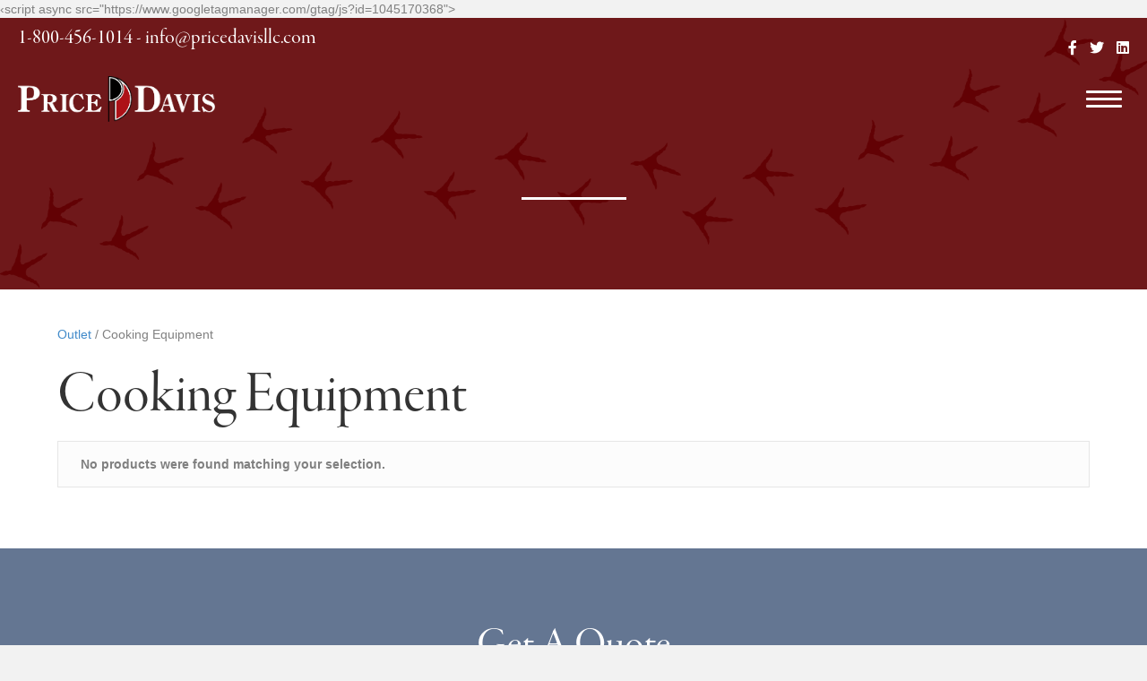

--- FILE ---
content_type: text/html; charset=UTF-8
request_url: https://pricedavisllc.com/product-category/cooking-equipment/
body_size: 12409
content:
<!DOCTYPE html>
<html lang="en-US">
<head>
	<I-- Global Site Tag (gtag-js) - Google Analytics -->
‹script async src="https://www.googletagmanager.com/gtag/js?id=1045170368"></script>
<script>
window.dataLayer = window.dataLayer || []; function gtag() {databayer-push (arguments) ;}
gtag ('js', new Date()) ;
gtag( 'config', '1045170368' );
</script>
<meta charset="UTF-8" />
<meta name='viewport' content='width=device-width, initial-scale=1.0' />
<meta http-equiv='X-UA-Compatible' content='IE=edge' />
<link rel="profile" href="https://gmpg.org/xfn/11" />
<meta name='robots' content='index, follow, max-image-preview:large, max-snippet:-1, max-video-preview:-1' />
	<style>img:is([sizes="auto" i], [sizes^="auto," i]) { contain-intrinsic-size: 3000px 1500px }</style>
	
	<!-- This site is optimized with the Yoast SEO Premium plugin v20.9 (Yoast SEO v26.8) - https://yoast.com/product/yoast-seo-premium-wordpress/ -->
	<title>Cooking Equipment Archives - Price Davis LLC</title>
	<link rel="canonical" href="https://pricedavisllc.com/product-category/cooking-equipment/" />
	<meta property="og:locale" content="en_US" />
	<meta property="og:type" content="article" />
	<meta property="og:title" content="Cooking Equipment Archives" />
	<meta property="og:url" content="https://pricedavisllc.com/product-category/cooking-equipment/" />
	<meta property="og:site_name" content="Price Davis LLC" />
	<meta name="twitter:card" content="summary_large_image" />
	<meta name="twitter:site" content="@PriceDavisLLC" />
	<script type="application/ld+json" class="yoast-schema-graph">{"@context":"https://schema.org","@graph":[{"@type":"CollectionPage","@id":"https://pricedavisllc.com/product-category/cooking-equipment/","url":"https://pricedavisllc.com/product-category/cooking-equipment/","name":"Cooking Equipment Archives - Price Davis LLC","isPartOf":{"@id":"https://pricedavisllc.com/#website"},"breadcrumb":{"@id":"https://pricedavisllc.com/product-category/cooking-equipment/#breadcrumb"},"inLanguage":"en-US"},{"@type":"BreadcrumbList","@id":"https://pricedavisllc.com/product-category/cooking-equipment/#breadcrumb","itemListElement":[{"@type":"ListItem","position":1,"name":"Home","item":"https://pricedavisllc.com/"},{"@type":"ListItem","position":2,"name":"Cooking Equipment"}]},{"@type":"WebSite","@id":"https://pricedavisllc.com/#website","url":"https://pricedavisllc.com/","name":"Price Davis LLC","description":"","publisher":{"@id":"https://pricedavisllc.com/#organization"},"potentialAction":[{"@type":"SearchAction","target":{"@type":"EntryPoint","urlTemplate":"https://pricedavisllc.com/?s={search_term_string}"},"query-input":{"@type":"PropertyValueSpecification","valueRequired":true,"valueName":"search_term_string"}}],"inLanguage":"en-US"},{"@type":"Organization","@id":"https://pricedavisllc.com/#organization","name":"Price Davis LLC","url":"https://pricedavisllc.com/","logo":{"@type":"ImageObject","inLanguage":"en-US","@id":"https://pricedavisllc.com/#/schema/logo/image/","url":"https://pricedavisllc.com/wp-content/uploads/PDLLC_logo_red.png","contentUrl":"https://pricedavisllc.com/wp-content/uploads/PDLLC_logo_red.png","width":600,"height":139,"caption":"Price Davis LLC"},"image":{"@id":"https://pricedavisllc.com/#/schema/logo/image/"},"sameAs":["https://www.facebook.com/pricedavisllc/","https://x.com/PriceDavisLLC","https://www.linkedin.com/company/pricedavisllc/"]}]}</script>
	<!-- / Yoast SEO Premium plugin. -->


<link rel='dns-prefetch' href='//www.google.com' />
<link rel='dns-prefetch' href='//capi-automation.s3.us-east-2.amazonaws.com' />
<link rel="alternate" type="application/rss+xml" title="Price Davis LLC &raquo; Feed" href="https://pricedavisllc.com/feed/" />
<link rel="alternate" type="application/rss+xml" title="Price Davis LLC &raquo; Comments Feed" href="https://pricedavisllc.com/comments/feed/" />
<link rel="alternate" type="application/rss+xml" title="Price Davis LLC &raquo; Cooking Equipment Category Feed" href="https://pricedavisllc.com/product-category/cooking-equipment/feed/" />
<link rel="preload" href="https://pricedavisllc.com/wp-content/plugins/bb-plugin/fonts/fontawesome/5.15.4/webfonts/fa-brands-400.woff2" as="font" type="font/woff2" crossorigin="anonymous">
<script>
window._wpemojiSettings = {"baseUrl":"https:\/\/s.w.org\/images\/core\/emoji\/15.0.3\/72x72\/","ext":".png","svgUrl":"https:\/\/s.w.org\/images\/core\/emoji\/15.0.3\/svg\/","svgExt":".svg","source":{"concatemoji":"https:\/\/pricedavisllc.com\/wp-includes\/js\/wp-emoji-release.min.js?ver=6.7.4"}};
/*! This file is auto-generated */
!function(i,n){var o,s,e;function c(e){try{var t={supportTests:e,timestamp:(new Date).valueOf()};sessionStorage.setItem(o,JSON.stringify(t))}catch(e){}}function p(e,t,n){e.clearRect(0,0,e.canvas.width,e.canvas.height),e.fillText(t,0,0);var t=new Uint32Array(e.getImageData(0,0,e.canvas.width,e.canvas.height).data),r=(e.clearRect(0,0,e.canvas.width,e.canvas.height),e.fillText(n,0,0),new Uint32Array(e.getImageData(0,0,e.canvas.width,e.canvas.height).data));return t.every(function(e,t){return e===r[t]})}function u(e,t,n){switch(t){case"flag":return n(e,"\ud83c\udff3\ufe0f\u200d\u26a7\ufe0f","\ud83c\udff3\ufe0f\u200b\u26a7\ufe0f")?!1:!n(e,"\ud83c\uddfa\ud83c\uddf3","\ud83c\uddfa\u200b\ud83c\uddf3")&&!n(e,"\ud83c\udff4\udb40\udc67\udb40\udc62\udb40\udc65\udb40\udc6e\udb40\udc67\udb40\udc7f","\ud83c\udff4\u200b\udb40\udc67\u200b\udb40\udc62\u200b\udb40\udc65\u200b\udb40\udc6e\u200b\udb40\udc67\u200b\udb40\udc7f");case"emoji":return!n(e,"\ud83d\udc26\u200d\u2b1b","\ud83d\udc26\u200b\u2b1b")}return!1}function f(e,t,n){var r="undefined"!=typeof WorkerGlobalScope&&self instanceof WorkerGlobalScope?new OffscreenCanvas(300,150):i.createElement("canvas"),a=r.getContext("2d",{willReadFrequently:!0}),o=(a.textBaseline="top",a.font="600 32px Arial",{});return e.forEach(function(e){o[e]=t(a,e,n)}),o}function t(e){var t=i.createElement("script");t.src=e,t.defer=!0,i.head.appendChild(t)}"undefined"!=typeof Promise&&(o="wpEmojiSettingsSupports",s=["flag","emoji"],n.supports={everything:!0,everythingExceptFlag:!0},e=new Promise(function(e){i.addEventListener("DOMContentLoaded",e,{once:!0})}),new Promise(function(t){var n=function(){try{var e=JSON.parse(sessionStorage.getItem(o));if("object"==typeof e&&"number"==typeof e.timestamp&&(new Date).valueOf()<e.timestamp+604800&&"object"==typeof e.supportTests)return e.supportTests}catch(e){}return null}();if(!n){if("undefined"!=typeof Worker&&"undefined"!=typeof OffscreenCanvas&&"undefined"!=typeof URL&&URL.createObjectURL&&"undefined"!=typeof Blob)try{var e="postMessage("+f.toString()+"("+[JSON.stringify(s),u.toString(),p.toString()].join(",")+"));",r=new Blob([e],{type:"text/javascript"}),a=new Worker(URL.createObjectURL(r),{name:"wpTestEmojiSupports"});return void(a.onmessage=function(e){c(n=e.data),a.terminate(),t(n)})}catch(e){}c(n=f(s,u,p))}t(n)}).then(function(e){for(var t in e)n.supports[t]=e[t],n.supports.everything=n.supports.everything&&n.supports[t],"flag"!==t&&(n.supports.everythingExceptFlag=n.supports.everythingExceptFlag&&n.supports[t]);n.supports.everythingExceptFlag=n.supports.everythingExceptFlag&&!n.supports.flag,n.DOMReady=!1,n.readyCallback=function(){n.DOMReady=!0}}).then(function(){return e}).then(function(){var e;n.supports.everything||(n.readyCallback(),(e=n.source||{}).concatemoji?t(e.concatemoji):e.wpemoji&&e.twemoji&&(t(e.twemoji),t(e.wpemoji)))}))}((window,document),window._wpemojiSettings);
</script>
<style id='wp-emoji-styles-inline-css'>

	img.wp-smiley, img.emoji {
		display: inline !important;
		border: none !important;
		box-shadow: none !important;
		height: 1em !important;
		width: 1em !important;
		margin: 0 0.07em !important;
		vertical-align: -0.1em !important;
		background: none !important;
		padding: 0 !important;
	}
</style>
<link rel='stylesheet' id='wp-block-library-css' href='https://pricedavisllc.com/wp-includes/css/dist/block-library/style.min.css?ver=6.7.4' media='all' />
<style id='wp-block-library-theme-inline-css'>
.wp-block-audio :where(figcaption){color:#555;font-size:13px;text-align:center}.is-dark-theme .wp-block-audio :where(figcaption){color:#ffffffa6}.wp-block-audio{margin:0 0 1em}.wp-block-code{border:1px solid #ccc;border-radius:4px;font-family:Menlo,Consolas,monaco,monospace;padding:.8em 1em}.wp-block-embed :where(figcaption){color:#555;font-size:13px;text-align:center}.is-dark-theme .wp-block-embed :where(figcaption){color:#ffffffa6}.wp-block-embed{margin:0 0 1em}.blocks-gallery-caption{color:#555;font-size:13px;text-align:center}.is-dark-theme .blocks-gallery-caption{color:#ffffffa6}:root :where(.wp-block-image figcaption){color:#555;font-size:13px;text-align:center}.is-dark-theme :root :where(.wp-block-image figcaption){color:#ffffffa6}.wp-block-image{margin:0 0 1em}.wp-block-pullquote{border-bottom:4px solid;border-top:4px solid;color:currentColor;margin-bottom:1.75em}.wp-block-pullquote cite,.wp-block-pullquote footer,.wp-block-pullquote__citation{color:currentColor;font-size:.8125em;font-style:normal;text-transform:uppercase}.wp-block-quote{border-left:.25em solid;margin:0 0 1.75em;padding-left:1em}.wp-block-quote cite,.wp-block-quote footer{color:currentColor;font-size:.8125em;font-style:normal;position:relative}.wp-block-quote:where(.has-text-align-right){border-left:none;border-right:.25em solid;padding-left:0;padding-right:1em}.wp-block-quote:where(.has-text-align-center){border:none;padding-left:0}.wp-block-quote.is-large,.wp-block-quote.is-style-large,.wp-block-quote:where(.is-style-plain){border:none}.wp-block-search .wp-block-search__label{font-weight:700}.wp-block-search__button{border:1px solid #ccc;padding:.375em .625em}:where(.wp-block-group.has-background){padding:1.25em 2.375em}.wp-block-separator.has-css-opacity{opacity:.4}.wp-block-separator{border:none;border-bottom:2px solid;margin-left:auto;margin-right:auto}.wp-block-separator.has-alpha-channel-opacity{opacity:1}.wp-block-separator:not(.is-style-wide):not(.is-style-dots){width:100px}.wp-block-separator.has-background:not(.is-style-dots){border-bottom:none;height:1px}.wp-block-separator.has-background:not(.is-style-wide):not(.is-style-dots){height:2px}.wp-block-table{margin:0 0 1em}.wp-block-table td,.wp-block-table th{word-break:normal}.wp-block-table :where(figcaption){color:#555;font-size:13px;text-align:center}.is-dark-theme .wp-block-table :where(figcaption){color:#ffffffa6}.wp-block-video :where(figcaption){color:#555;font-size:13px;text-align:center}.is-dark-theme .wp-block-video :where(figcaption){color:#ffffffa6}.wp-block-video{margin:0 0 1em}:root :where(.wp-block-template-part.has-background){margin-bottom:0;margin-top:0;padding:1.25em 2.375em}
</style>
<style id='classic-theme-styles-inline-css'>
/*! This file is auto-generated */
.wp-block-button__link{color:#fff;background-color:#32373c;border-radius:9999px;box-shadow:none;text-decoration:none;padding:calc(.667em + 2px) calc(1.333em + 2px);font-size:1.125em}.wp-block-file__button{background:#32373c;color:#fff;text-decoration:none}
</style>
<style id='global-styles-inline-css'>
:root{--wp--preset--aspect-ratio--square: 1;--wp--preset--aspect-ratio--4-3: 4/3;--wp--preset--aspect-ratio--3-4: 3/4;--wp--preset--aspect-ratio--3-2: 3/2;--wp--preset--aspect-ratio--2-3: 2/3;--wp--preset--aspect-ratio--16-9: 16/9;--wp--preset--aspect-ratio--9-16: 9/16;--wp--preset--color--black: #000000;--wp--preset--color--cyan-bluish-gray: #abb8c3;--wp--preset--color--white: #ffffff;--wp--preset--color--pale-pink: #f78da7;--wp--preset--color--vivid-red: #cf2e2e;--wp--preset--color--luminous-vivid-orange: #ff6900;--wp--preset--color--luminous-vivid-amber: #fcb900;--wp--preset--color--light-green-cyan: #7bdcb5;--wp--preset--color--vivid-green-cyan: #00d084;--wp--preset--color--pale-cyan-blue: #8ed1fc;--wp--preset--color--vivid-cyan-blue: #0693e3;--wp--preset--color--vivid-purple: #9b51e0;--wp--preset--gradient--vivid-cyan-blue-to-vivid-purple: linear-gradient(135deg,rgba(6,147,227,1) 0%,rgb(155,81,224) 100%);--wp--preset--gradient--light-green-cyan-to-vivid-green-cyan: linear-gradient(135deg,rgb(122,220,180) 0%,rgb(0,208,130) 100%);--wp--preset--gradient--luminous-vivid-amber-to-luminous-vivid-orange: linear-gradient(135deg,rgba(252,185,0,1) 0%,rgba(255,105,0,1) 100%);--wp--preset--gradient--luminous-vivid-orange-to-vivid-red: linear-gradient(135deg,rgba(255,105,0,1) 0%,rgb(207,46,46) 100%);--wp--preset--gradient--very-light-gray-to-cyan-bluish-gray: linear-gradient(135deg,rgb(238,238,238) 0%,rgb(169,184,195) 100%);--wp--preset--gradient--cool-to-warm-spectrum: linear-gradient(135deg,rgb(74,234,220) 0%,rgb(151,120,209) 20%,rgb(207,42,186) 40%,rgb(238,44,130) 60%,rgb(251,105,98) 80%,rgb(254,248,76) 100%);--wp--preset--gradient--blush-light-purple: linear-gradient(135deg,rgb(255,206,236) 0%,rgb(152,150,240) 100%);--wp--preset--gradient--blush-bordeaux: linear-gradient(135deg,rgb(254,205,165) 0%,rgb(254,45,45) 50%,rgb(107,0,62) 100%);--wp--preset--gradient--luminous-dusk: linear-gradient(135deg,rgb(255,203,112) 0%,rgb(199,81,192) 50%,rgb(65,88,208) 100%);--wp--preset--gradient--pale-ocean: linear-gradient(135deg,rgb(255,245,203) 0%,rgb(182,227,212) 50%,rgb(51,167,181) 100%);--wp--preset--gradient--electric-grass: linear-gradient(135deg,rgb(202,248,128) 0%,rgb(113,206,126) 100%);--wp--preset--gradient--midnight: linear-gradient(135deg,rgb(2,3,129) 0%,rgb(40,116,252) 100%);--wp--preset--font-size--small: 13px;--wp--preset--font-size--medium: 20px;--wp--preset--font-size--large: 36px;--wp--preset--font-size--x-large: 42px;--wp--preset--spacing--20: 0.44rem;--wp--preset--spacing--30: 0.67rem;--wp--preset--spacing--40: 1rem;--wp--preset--spacing--50: 1.5rem;--wp--preset--spacing--60: 2.25rem;--wp--preset--spacing--70: 3.38rem;--wp--preset--spacing--80: 5.06rem;--wp--preset--shadow--natural: 6px 6px 9px rgba(0, 0, 0, 0.2);--wp--preset--shadow--deep: 12px 12px 50px rgba(0, 0, 0, 0.4);--wp--preset--shadow--sharp: 6px 6px 0px rgba(0, 0, 0, 0.2);--wp--preset--shadow--outlined: 6px 6px 0px -3px rgba(255, 255, 255, 1), 6px 6px rgba(0, 0, 0, 1);--wp--preset--shadow--crisp: 6px 6px 0px rgba(0, 0, 0, 1);}:where(.is-layout-flex){gap: 0.5em;}:where(.is-layout-grid){gap: 0.5em;}body .is-layout-flex{display: flex;}.is-layout-flex{flex-wrap: wrap;align-items: center;}.is-layout-flex > :is(*, div){margin: 0;}body .is-layout-grid{display: grid;}.is-layout-grid > :is(*, div){margin: 0;}:where(.wp-block-columns.is-layout-flex){gap: 2em;}:where(.wp-block-columns.is-layout-grid){gap: 2em;}:where(.wp-block-post-template.is-layout-flex){gap: 1.25em;}:where(.wp-block-post-template.is-layout-grid){gap: 1.25em;}.has-black-color{color: var(--wp--preset--color--black) !important;}.has-cyan-bluish-gray-color{color: var(--wp--preset--color--cyan-bluish-gray) !important;}.has-white-color{color: var(--wp--preset--color--white) !important;}.has-pale-pink-color{color: var(--wp--preset--color--pale-pink) !important;}.has-vivid-red-color{color: var(--wp--preset--color--vivid-red) !important;}.has-luminous-vivid-orange-color{color: var(--wp--preset--color--luminous-vivid-orange) !important;}.has-luminous-vivid-amber-color{color: var(--wp--preset--color--luminous-vivid-amber) !important;}.has-light-green-cyan-color{color: var(--wp--preset--color--light-green-cyan) !important;}.has-vivid-green-cyan-color{color: var(--wp--preset--color--vivid-green-cyan) !important;}.has-pale-cyan-blue-color{color: var(--wp--preset--color--pale-cyan-blue) !important;}.has-vivid-cyan-blue-color{color: var(--wp--preset--color--vivid-cyan-blue) !important;}.has-vivid-purple-color{color: var(--wp--preset--color--vivid-purple) !important;}.has-black-background-color{background-color: var(--wp--preset--color--black) !important;}.has-cyan-bluish-gray-background-color{background-color: var(--wp--preset--color--cyan-bluish-gray) !important;}.has-white-background-color{background-color: var(--wp--preset--color--white) !important;}.has-pale-pink-background-color{background-color: var(--wp--preset--color--pale-pink) !important;}.has-vivid-red-background-color{background-color: var(--wp--preset--color--vivid-red) !important;}.has-luminous-vivid-orange-background-color{background-color: var(--wp--preset--color--luminous-vivid-orange) !important;}.has-luminous-vivid-amber-background-color{background-color: var(--wp--preset--color--luminous-vivid-amber) !important;}.has-light-green-cyan-background-color{background-color: var(--wp--preset--color--light-green-cyan) !important;}.has-vivid-green-cyan-background-color{background-color: var(--wp--preset--color--vivid-green-cyan) !important;}.has-pale-cyan-blue-background-color{background-color: var(--wp--preset--color--pale-cyan-blue) !important;}.has-vivid-cyan-blue-background-color{background-color: var(--wp--preset--color--vivid-cyan-blue) !important;}.has-vivid-purple-background-color{background-color: var(--wp--preset--color--vivid-purple) !important;}.has-black-border-color{border-color: var(--wp--preset--color--black) !important;}.has-cyan-bluish-gray-border-color{border-color: var(--wp--preset--color--cyan-bluish-gray) !important;}.has-white-border-color{border-color: var(--wp--preset--color--white) !important;}.has-pale-pink-border-color{border-color: var(--wp--preset--color--pale-pink) !important;}.has-vivid-red-border-color{border-color: var(--wp--preset--color--vivid-red) !important;}.has-luminous-vivid-orange-border-color{border-color: var(--wp--preset--color--luminous-vivid-orange) !important;}.has-luminous-vivid-amber-border-color{border-color: var(--wp--preset--color--luminous-vivid-amber) !important;}.has-light-green-cyan-border-color{border-color: var(--wp--preset--color--light-green-cyan) !important;}.has-vivid-green-cyan-border-color{border-color: var(--wp--preset--color--vivid-green-cyan) !important;}.has-pale-cyan-blue-border-color{border-color: var(--wp--preset--color--pale-cyan-blue) !important;}.has-vivid-cyan-blue-border-color{border-color: var(--wp--preset--color--vivid-cyan-blue) !important;}.has-vivid-purple-border-color{border-color: var(--wp--preset--color--vivid-purple) !important;}.has-vivid-cyan-blue-to-vivid-purple-gradient-background{background: var(--wp--preset--gradient--vivid-cyan-blue-to-vivid-purple) !important;}.has-light-green-cyan-to-vivid-green-cyan-gradient-background{background: var(--wp--preset--gradient--light-green-cyan-to-vivid-green-cyan) !important;}.has-luminous-vivid-amber-to-luminous-vivid-orange-gradient-background{background: var(--wp--preset--gradient--luminous-vivid-amber-to-luminous-vivid-orange) !important;}.has-luminous-vivid-orange-to-vivid-red-gradient-background{background: var(--wp--preset--gradient--luminous-vivid-orange-to-vivid-red) !important;}.has-very-light-gray-to-cyan-bluish-gray-gradient-background{background: var(--wp--preset--gradient--very-light-gray-to-cyan-bluish-gray) !important;}.has-cool-to-warm-spectrum-gradient-background{background: var(--wp--preset--gradient--cool-to-warm-spectrum) !important;}.has-blush-light-purple-gradient-background{background: var(--wp--preset--gradient--blush-light-purple) !important;}.has-blush-bordeaux-gradient-background{background: var(--wp--preset--gradient--blush-bordeaux) !important;}.has-luminous-dusk-gradient-background{background: var(--wp--preset--gradient--luminous-dusk) !important;}.has-pale-ocean-gradient-background{background: var(--wp--preset--gradient--pale-ocean) !important;}.has-electric-grass-gradient-background{background: var(--wp--preset--gradient--electric-grass) !important;}.has-midnight-gradient-background{background: var(--wp--preset--gradient--midnight) !important;}.has-small-font-size{font-size: var(--wp--preset--font-size--small) !important;}.has-medium-font-size{font-size: var(--wp--preset--font-size--medium) !important;}.has-large-font-size{font-size: var(--wp--preset--font-size--large) !important;}.has-x-large-font-size{font-size: var(--wp--preset--font-size--x-large) !important;}
:where(.wp-block-post-template.is-layout-flex){gap: 1.25em;}:where(.wp-block-post-template.is-layout-grid){gap: 1.25em;}
:where(.wp-block-columns.is-layout-flex){gap: 2em;}:where(.wp-block-columns.is-layout-grid){gap: 2em;}
:root :where(.wp-block-pullquote){font-size: 1.5em;line-height: 1.6;}
</style>
<link rel='stylesheet' id='afrfq-front-css' href='https://pricedavisllc.com/wp-content/plugins/woocommerce-request-a-quote/assets/css/afrfq_front.css?ver=1.1' media='all' />
<link rel='stylesheet' id='jquery-model-css' href='https://pricedavisllc.com/wp-content/plugins/woocommerce-request-a-quote/assets/css/jquery.modal.min.css?ver=1.0' media='all' />
<link rel='stylesheet' id='dashicons-css' href='https://pricedavisllc.com/wp-includes/css/dashicons.min.css?ver=6.7.4' media='all' />
<link rel='stylesheet' id='woocommerce-layout-css' href='https://pricedavisllc.com/wp-content/plugins/woocommerce/assets/css/woocommerce-layout.css?ver=10.3.7' media='all' />
<link rel='stylesheet' id='woocommerce-smallscreen-css' href='https://pricedavisllc.com/wp-content/plugins/woocommerce/assets/css/woocommerce-smallscreen.css?ver=10.3.7' media='only screen and (max-width: 767px)' />
<link rel='stylesheet' id='woocommerce-general-css' href='https://pricedavisllc.com/wp-content/plugins/woocommerce/assets/css/woocommerce.css?ver=10.3.7' media='all' />
<style id='woocommerce-inline-inline-css'>
.woocommerce form .form-row .required { visibility: visible; }
</style>
<link rel='stylesheet' id='woopack-frontend-css' href='https://pricedavisllc.com/wp-content/plugins/woopack/assets/css/frontend.css?ver=1.5.7.1' media='all' />
<link rel='stylesheet' id='font-awesome-5-css' href='https://pricedavisllc.com/wp-content/plugins/bb-plugin/fonts/fontawesome/5.15.4/css/all.min.css?ver=2.10.0.5' media='all' />
<link rel='stylesheet' id='font-awesome-css' href='https://pricedavisllc.com/wp-content/plugins/bb-plugin/fonts/fontawesome/5.15.4/css/v4-shims.min.css?ver=2.10.0.5' media='all' />
<link rel='stylesheet' id='fl-builder-layout-bundle-1b94498bbca36658f968b918823487b8-css' href='https://pricedavisllc.com/wp-content/uploads/bb-plugin/cache/1b94498bbca36658f968b918823487b8-layout-bundle.css?ver=2.10.0.5-1.5.2.1-20251125200437' media='all' />
<link rel='stylesheet' id='brands-styles-css' href='https://pricedavisllc.com/wp-content/plugins/woocommerce/assets/css/brands.css?ver=10.3.7' media='all' />
<link rel='stylesheet' id='jquery-magnificpopup-css' href='https://pricedavisllc.com/wp-content/plugins/bb-plugin/css/jquery.magnificpopup.min.css?ver=2.10.0.5' media='all' />
<link rel='stylesheet' id='base-css' href='https://pricedavisllc.com/wp-content/themes/bb-theme/css/base.min.css?ver=1.7.9' media='all' />
<link rel='stylesheet' id='fl-automator-skin-css' href='https://pricedavisllc.com/wp-content/uploads/bb-theme/skin-674dec49b2727.css?ver=1.7.9' media='all' />
<link rel='stylesheet' id='pp-animate-css' href='https://pricedavisllc.com/wp-content/plugins/bbpowerpack/assets/css/animate.min.css?ver=3.5.1' media='all' />
<script src="https://pricedavisllc.com/wp-includes/js/jquery/jquery.min.js?ver=3.7.1" id="jquery-core-js"></script>
<script src="https://pricedavisllc.com/wp-includes/js/jquery/jquery-migrate.min.js?ver=3.4.1" id="jquery-migrate-js"></script>
<script src="https://pricedavisllc.com/wp-content/plugins/woocommerce/assets/js/jquery-blockui/jquery.blockUI.min.js?ver=2.7.0-wc.10.3.7" id="wc-jquery-blockui-js" defer data-wp-strategy="defer"></script>
<script id="wc-add-to-cart-js-extra">
var wc_add_to_cart_params = {"ajax_url":"\/wp-admin\/admin-ajax.php","wc_ajax_url":"\/?wc-ajax=%%endpoint%%","i18n_view_cart":"View cart","cart_url":"https:\/\/pricedavisllc.com\/cart\/","is_cart":"","cart_redirect_after_add":"no"};
</script>
<script src="https://pricedavisllc.com/wp-content/plugins/woocommerce/assets/js/frontend/add-to-cart.min.js?ver=10.3.7" id="wc-add-to-cart-js" defer data-wp-strategy="defer"></script>
<script src="https://pricedavisllc.com/wp-content/plugins/woocommerce/assets/js/js-cookie/js.cookie.min.js?ver=2.1.4-wc.10.3.7" id="wc-js-cookie-js" defer data-wp-strategy="defer"></script>
<script id="woocommerce-js-extra">
var woocommerce_params = {"ajax_url":"\/wp-admin\/admin-ajax.php","wc_ajax_url":"\/?wc-ajax=%%endpoint%%","i18n_password_show":"Show password","i18n_password_hide":"Hide password"};
</script>
<script src="https://pricedavisllc.com/wp-content/plugins/woocommerce/assets/js/frontend/woocommerce.min.js?ver=10.3.7" id="woocommerce-js" defer data-wp-strategy="defer"></script>
<link rel="https://api.w.org/" href="https://pricedavisllc.com/wp-json/" /><link rel="alternate" title="JSON" type="application/json" href="https://pricedavisllc.com/wp-json/wp/v2/product_cat/30" /><link rel="EditURI" type="application/rsd+xml" title="RSD" href="https://pricedavisllc.com/xmlrpc.php?rsd" />
<meta name="generator" content="WordPress 6.7.4" />
<meta name="generator" content="WooCommerce 10.3.7" />
		<script>
			var bb_powerpack = {
				version: '2.40.10',
				getAjaxUrl: function() { return atob( 'aHR0cHM6Ly9wcmljZWRhdmlzbGxjLmNvbS93cC1hZG1pbi9hZG1pbi1hamF4LnBocA==' ); },
				callback: function() {},
				mapMarkerData: {},
				post_id: '',
				search_term: '',
				current_page: 'https://pricedavisllc.com/product-category/cooking-equipment/',
				conditionals: {
					is_front_page: false,
					is_home: false,
					is_archive: true,
					current_post_type: '',
					is_tax: true,
										current_tax: 'product_cat',
					current_term: 'cooking-equipment',
										is_author: false,
					current_author: false,
					is_search: false,
									}
			};
		</script>
		<!-- Stream WordPress user activity plugin v4.1.1 -->
		<script type="text/javascript">
			var woopack_config = {"ajaxurl":"https:\/\/pricedavisllc.com\/wp-admin\/admin-ajax.php","page":0,"current_page":"https:\/\/pricedavisllc.com\/product-category\/cooking-equipment\/","woo_url":"https:\/\/pricedavisllc.com\/wp-content\/plugins\/woocommerce\/"};
		</script>
			<noscript><style>.woocommerce-product-gallery{ opacity: 1 !important; }</style></noscript>
				<script  type="text/javascript">
				!function(f,b,e,v,n,t,s){if(f.fbq)return;n=f.fbq=function(){n.callMethod?
					n.callMethod.apply(n,arguments):n.queue.push(arguments)};if(!f._fbq)f._fbq=n;
					n.push=n;n.loaded=!0;n.version='2.0';n.queue=[];t=b.createElement(e);t.async=!0;
					t.src=v;s=b.getElementsByTagName(e)[0];s.parentNode.insertBefore(t,s)}(window,
					document,'script','https://connect.facebook.net/en_US/fbevents.js');
			</script>
			<!-- WooCommerce Facebook Integration Begin -->
			<script  type="text/javascript">

				fbq('init', '644809379833824', {}, {
    "agent": "woocommerce_0-10.3.7-3.5.15"
});

				document.addEventListener( 'DOMContentLoaded', function() {
					// Insert placeholder for events injected when a product is added to the cart through AJAX.
					document.body.insertAdjacentHTML( 'beforeend', '<div class=\"wc-facebook-pixel-event-placeholder\"></div>' );
				}, false );

			</script>
			<!-- WooCommerce Facebook Integration End -->
			<link rel="icon" href="https://pricedavisllc.com/wp-content/uploads/cropped-PD-favicon-32x32.png" sizes="32x32" />
<link rel="icon" href="https://pricedavisllc.com/wp-content/uploads/cropped-PD-favicon-192x192.png" sizes="192x192" />
<link rel="apple-touch-icon" href="https://pricedavisllc.com/wp-content/uploads/cropped-PD-favicon-180x180.png" />
<meta name="msapplication-TileImage" content="https://pricedavisllc.com/wp-content/uploads/cropped-PD-favicon-270x270.png" />
		<style id="wp-custom-css">
			/* Header Styles */
h1, .h1 {
	font-family: garamond-premier-pro-display, serif;
	font-weight: 500;
	font-style: normal;
	font-size: 66px; 
	line-height: 1.2em; 
}

h2, .h2 {
	font-family: garamond-premier-pro-display, serif;
	font-weight: 300;
	font-style: normal;
	font-size: 48px; 
	line-height: 1.2em; 
}

h3, .h3 {
	font-family: work-sans,sans-serif;
	font-weight: 700;
	font-style: normal; 
	font-size: 26px; 
	line-height: 1.2em; 
}

h4, .h4 {
	font-family: garamond-premier-pro, serif;
	font-weight: 700;
	font-style: normal;
	font-size: 24px; 
	line-height: 1em; 
}

p {
	font-family: garamond-premier-pro-display, serif;
	font-weight: 400;
	font-style: normal;
	font-size: 24px; 
	line-height: 1.5em !important; 
	color: #2F2F2F; 
	margin-bottom: 1em; 
}

a span {
	font-family: garamond-premier-pro-display, serif;
	font-weight: 400;
	font-style: normal;
	font-size: 24px; 
	line-height: 1.5em !important; 
	margin-bottom: 1em; 
}
/*Header*/

.quote-button span {
	border: 1px solid white; 
	padding: 8px 25px; 
}

.quote-button span:hover {
	border: 1px solid white; 
	background-color: #fff; 
	color: #2F2F2F; 
}

/*Footer*/
.toldbystory img {
	max-width: 140px;
	filter: opacity(100%); 
}

.toldbystory img:hover {
	filter: opacity(50%); 
}

#menu-item-147 a {
	border-right: 0px; 
}

/* Global Styles */

.learn-more {
	border: 2px solid #6F181B; 
	padding: 10px 35px; 
	background-color: #6F181B; 
	color: #fff;  
}

.learn-more:hover {
	border: 2px solid #6F181B; 
	padding: 10px 35px; 
	background-color: #fff; 
	color: #6F181B !important;  
}

.demo-button a {
	background-color: #610003;
	padding: 15px 25px; 
	color: #fff !important; 
}

.demo-button a:hover {
	background-color: #ad1117;
	padding: 15px 25px; 
	color: #fff !important; 
}

/* Blog */
.post-template a {
	color: #701D1C;
	text-decoration: underline; 
}

/* WooCommerce */
.woocommerce-page .woopack-product-filters-wrap {
	margin-top: 0px !important; 
}

.woocommerce-ordering {
	display: none; 
}

.fl-builder-pagination li span.current {
	color: #fff !important; 
}

.product_meta a {
	color: #637591 !important; 
}

.related.products {
	display: none; 
}

.woocommerce div.product form.cart button {
	display: none; 
}

.woocommerce .product .cart .button {
	background: #ad1117 !important;
	border: none !important; 
}

.woocommerce .product .cart .button:hover {
	background: #610003 !important;
	border: none !important; 
}

.woocommerce-page .button[type=submit] {
	background: #637591 !important; 
	border: 1px solid #637591 !important; 
}

.quote-li span {
	color: #2E2E2E;
	font-size: 24px; 
	padding-right: 10px;
	text-align: right; 
	float: none; 
}

.quote-li {
	list-style-type: none !important; 
}

.totalitems {
	background-color: #fff;  
	padding-left: 5px; 
}

.addify_checkout_place_quote {
	background: #ad1117 !important;
	font-size: 24px !important; 
	padding: 15px 35px !important; 
}

/* Gravity Forms */
.gform_wrapper .ginput_container label {
    font-weight: 500; 
}

.gform_wrapper .instruction {
    color: #333;  
}

/* Responsive */
@media only screen and (max-width: 1340px) {
	.fl-node-5c6f048426156 .pp-advanced-menu .pp-menu-toggle {
		right: -8px !important; 
	}
}

@media only screen and (max-width: 1170px) {
	h1, .h1 {
	font-size: 58px; 
}

h2, .h2 {
	font-size: 42px;  
}

h3, .h3 { 
	font-size: 24px;  
}

h4, .h4 {
	font-size: 22px;  
}
}

@media only screen and (max-width: 769px) {
	h1, .h1 {
	font-size: 52px; 
}

h2, .h2 {
	font-size: 38px;  
}

h3, .h3 { 
	font-size: 22px;  
}

h4, .h4 {
	font-size: 22px;  
}
	
	p, body {
		font-size: 22px; 
	}
}

@media only screen and (max-width: 500px) {
	h1, .h1 {
	font-size: 48px; 
}

h2, .h2 {
	font-size: 36px;  
}

h3, .h3 { 
	font-size: 22px;  
}

h4, .h4 {
	font-size: 22px;  
}

p, body {
		font-size: 24px; 
	}
}		</style>
		<link rel="stylesheet" href="https://use.typekit.net/uno2mvn.css">


<meta name="facebook-domain-verification" content="q2zi1qaw9ew1bub6rglr2w94z7uy4i" />

<!-- Google Tag Manager -->
<script>(function(w,d,s,l,i){w[l]=w[l]||[];w[l].push({'gtm.start':
new Date().getTime(),event:'gtm.js'});var f=d.getElementsByTagName(s)[0],
j=d.createElement(s),dl=l!='dataLayer'?'&l='+l:'';j.async=true;j.src=
'https://www.googletagmanager.com/gtm.js?id='+i+dl;f.parentNode.insertBefore(j,f);
})(window,document,'script','dataLayer','GTM-5QPDTMQ');</script>
<!-- End Google Tag Manager -->

<!-- Facebook Pixel Code -->
<script>
!function(f,b,e,v,n,t,s)
{if(f.fbq)return;n=f.fbq=function(){n.callMethod?
n.callMethod.apply(n,arguments):n.queue.push(arguments)};
if(!f._fbq)f._fbq=n;n.push=n;n.loaded=!0;n.version='2.0';
n.queue=[];t=b.createElement(e);t.async=!0;
t.src=v;s=b.getElementsByTagName(e)[0];
s.parentNode.insertBefore(t,s)}(window, document,'script',
'https://connect.facebook.net/en_US/fbevents.js');
fbq('init', '644809379833824');
fbq('track', 'PageView');
</script>
<!-- End Facebook Pixel Code -->

	

</head>
<body class="archive tax-product_cat term-cooking-equipment term-30 theme-bb-theme fl-builder-2-10-0-5 fl-themer-1-5-2-1-20251125200437 fl-theme-1-7-9 fl-no-js woocommerce woocommerce-page woocommerce-no-js fl-theme-builder-footer fl-theme-builder-footer-footer fl-theme-builder-header fl-theme-builder-header-header fl-theme-builder-part fl-theme-builder-part-inner-page-footer fl-framework-base fl-preset-default fl-full-width fl-scroll-to-top fl-search-active woo-4 woo-products-per-page-16" itemscope="itemscope" itemtype="https://schema.org/WebPage">

	
<!-- Google Tag Manager (noscript) -->
<noscript><iframe src="https://www.googletagmanager.com/ns.html?id=GTM-5QPDTMQ"
height="0" width="0" style="display:none;visibility:hidden"></iframe></noscript>
<!-- End Google Tag Manager (noscript) --><a aria-label="Skip to content" class="fl-screen-reader-text" href="#fl-main-content">Skip to content</a><div class="fl-page">
	<header class="fl-builder-content fl-builder-content-39 fl-builder-global-templates-locked" data-post-id="39" data-type="header" data-sticky="0" data-sticky-on="" data-sticky-breakpoint="medium" data-shrink="0" data-overlay="1" data-overlay-bg="transparent" data-shrink-image-height="50px" role="banner" itemscope="itemscope" itemtype="http://schema.org/WPHeader"><div class="fl-row fl-row-full-width fl-row-bg-none fl-node-5c6f046574347 fl-row-default-height fl-row-align-center" data-node="5c6f046574347">
	<div class="fl-row-content-wrap">
						<div class="fl-row-content fl-row-fixed-width fl-node-content">
		
<div class="fl-col-group fl-node-5c6f046574348 fl-col-group-equal-height fl-col-group-align-center" data-node="5c6f046574348">
			<div class="fl-col fl-node-5c6f046574349 fl-col-bg-color fl-col-small" data-node="5c6f046574349">
	<div class="fl-col-content fl-node-content"><div class="fl-module fl-module-rich-text fl-node-5ff372888d512" data-node="5ff372888d512">
	<div class="fl-module-content fl-node-content">
		<div class="fl-rich-text">
	<p><a href="tel:1-800-456-1014">1-800-456-1014</a> - <a href="mailto:info@pricedavisllc.com">info@pricedavisllc.com</a></p>
</div>
	</div>
</div>
</div>
</div>
			<div class="fl-col fl-node-5c6f04657434a fl-col-bg-color fl-col-small fl-visible-desktop fl-visible-large fl-visible-medium" data-node="5c6f04657434a">
	<div class="fl-col-content fl-node-content"><div class="fl-module fl-module-icon-group fl-node-5c6f04657434b" data-node="5c6f04657434b">
	<div class="fl-module-content fl-node-content">
		<div class="fl-icon-group">
	<span class="fl-icon">
								<a href="https://www.facebook.com/pricedavisllc/" target="_blank" rel="noopener" >
							<i class="fab fa-facebook-f" aria-hidden="true"></i>
				<span class="sr-only">Facebook</span>
						</a>
			</span>
		<span class="fl-icon">
								<a href="https://twitter.com/PriceDavisLLC" target="_blank" rel="noopener" >
							<i class="fab fa-twitter" aria-hidden="true"></i>
				<span class="sr-only">Twitter</span>
						</a>
			</span>
		<span class="fl-icon">
								<a href="https://www.linkedin.com/company/pricedavisllc/" target="_blank" rel="noopener" >
							<i class="fab fa-linkedin" aria-hidden="true"></i>
				<span class="sr-only">LinkedIn</span>
						</a>
			</span>
	</div>
	</div>
</div>
</div>
</div>
	</div>
		</div>
	</div>
</div>
<div class="fl-row fl-row-full-width fl-row-bg-color fl-node-5c6f046574338 fl-row-default-height fl-row-align-center" data-node="5c6f046574338">
	<div class="fl-row-content-wrap">
						<div class="fl-row-content fl-row-fixed-width fl-node-content">
		
<div class="fl-col-group fl-node-5c6f046574341 fl-col-group-equal-height fl-col-group-align-center fl-col-group-custom-width" data-node="5c6f046574341">
			<div class="fl-col fl-node-5c6f046574343 fl-col-bg-color fl-col-small fl-col-small-custom-width" data-node="5c6f046574343">
	<div class="fl-col-content fl-node-content"><div class="fl-module fl-module-photo fl-node-5ff372e903d26" data-node="5ff372e903d26">
	<div class="fl-module-content fl-node-content">
		<div role="figure" class="fl-photo fl-photo-align-left" itemscope itemtype="https://schema.org/ImageObject">
	<div class="fl-photo-content fl-photo-img-png">
				<a href="/" target="_self" itemprop="url">
				<img loading="lazy" decoding="async" class="fl-photo-img wp-image-103 size-full" src="https://pricedavisllc.com/wp-content/uploads/PD-Logo-White-New-Red.png" alt="PD Logo White - New Red" height="125" width="535" title="PD Logo White - New Red"  data-no-lazy="1" itemprop="image" srcset="https://pricedavisllc.com/wp-content/uploads/PD-Logo-White-New-Red.png 535w, https://pricedavisllc.com/wp-content/uploads/PD-Logo-White-New-Red-300x70.png 300w" sizes="auto, (max-width: 535px) 100vw, 535px" />
				</a>
					</div>
	</div>
	</div>
</div>
</div>
</div>
			<div class="fl-col fl-node-5c6f046574344 fl-col-bg-color fl-col-small-custom-width" data-node="5c6f046574344">
	<div class="fl-col-content fl-node-content"><div class="fl-module fl-module-pp-advanced-menu fl-node-5c6f048426156" data-node="5c6f048426156">
	<div class="fl-module-content fl-node-content">
					<div class="pp-advanced-menu-mobile">
			<button class="pp-advanced-menu-mobile-toggle hamburger" tabindex="0" aria-label="Menu" aria-expanded="false">
				<div class="pp-hamburger"><div class="pp-hamburger-box"><div class="pp-hamburger-inner"></div></div></div>			</button>
			</div>
			<div class="pp-advanced-menu pp-advanced-menu-accordion-collapse pp-menu-default pp-menu-align-right pp-menu-position-inline">
   	   	<div class="pp-clear"></div>
	<nav class="pp-menu-nav" aria-label="Menu" itemscope="itemscope" itemtype="https://schema.org/SiteNavigationElement">
		<ul id="menu-header-navigation" class="menu pp-advanced-menu-horizontal pp-toggle-none"><li id="menu-item-16" class="menu-item menu-item-type-post_type menu-item-object-page menu-item-home"><a href="https://pricedavisllc.com/"><span class="menu-item-text">Home</span></a></li><li id="menu-item-143" class="menu-item menu-item-type-post_type menu-item-object-page"><a href="https://pricedavisllc.com/products-by-industry/"><span class="menu-item-text">Products By Industry</span></a></li><li id="menu-item-137" class="menu-item menu-item-type-post_type menu-item-object-page menu-item-has-children pp-has-submenu"><div class="pp-has-submenu-container"><a href="https://pricedavisllc.com/our-services/"><span class="menu-item-text">Our Services<span class="pp-menu-toggle" tabindex="0" aria-expanded="false" aria-label="Our Services: submenu" role="button"></span></span></a></div><ul class="sub-menu">	<li id="menu-item-138" class="menu-item menu-item-type-post_type menu-item-object-page"><a href="https://pricedavisllc.com/our-services/autocad-design/"><span class="menu-item-text">AutoCAD Design</span></a></li>	<li id="menu-item-139" class="menu-item menu-item-type-post_type menu-item-object-page"><a href="https://pricedavisllc.com/our-services/equipment-consolidation/"><span class="menu-item-text">Equipment Consolidation</span></a></li>	<li id="menu-item-132" class="menu-item menu-item-type-post_type menu-item-object-page"><a href="https://pricedavisllc.com/our-services/installation-services/"><span class="menu-item-text">Installation</span></a></li>	<li id="menu-item-141" class="menu-item menu-item-type-post_type menu-item-object-page"><a href="https://pricedavisllc.com/our-services/parts/"><span class="menu-item-text">Parts</span></a></li>	<li id="menu-item-142" class="menu-item menu-item-type-post_type menu-item-object-page"><a href="https://pricedavisllc.com/our-services/service/"><span class="menu-item-text">Service</span></a></li></ul></li><li id="menu-item-818" class="menu-item menu-item-type-post_type menu-item-object-page menu-item-has-children pp-has-submenu"><div class="pp-has-submenu-container"><a href="https://pricedavisllc.com/henny-penny-products/"><span class="menu-item-text">Henny Penny<span class="pp-menu-toggle" tabindex="0" aria-expanded="false" aria-label="Henny Penny: submenu" role="button"></span></span></a></div><ul class="sub-menu">	<li id="menu-item-819" class="menu-item menu-item-type-post_type menu-item-object-page menu-item-has-children pp-has-submenu"><div class="pp-has-submenu-container"><a href="https://pricedavisllc.com/henny-penny-products/"><span class="menu-item-text">Henny Penny Products<span class="pp-menu-toggle" tabindex="0" aria-expanded="false" aria-label="Henny Penny Products: submenu" role="button"></span></span></a></div><ul class="sub-menu">		<li id="menu-item-820" class="menu-item menu-item-type-post_type menu-item-object-page"><a href="https://pricedavisllc.com/henny-penny-products/henny-penny-flexfusion-combi-ovens/"><span class="menu-item-text">FlexFusion Combi Ovens</span></a></li>		<li id="menu-item-821" class="menu-item menu-item-type-post_type menu-item-object-page"><a href="https://pricedavisllc.com/henny-penny-products/henny-penny-heated-holding-equipment/"><span class="menu-item-text">Heated Holding Equipment</span></a></li>		<li id="menu-item-822" class="menu-item menu-item-type-post_type menu-item-object-page"><a href="https://pricedavisllc.com/henny-penny-products/henny-penny-commercial-open-fryers/"><span class="menu-item-text">Open Fryers</span></a></li>		<li id="menu-item-823" class="menu-item menu-item-type-post_type menu-item-object-page"><a href="https://pricedavisllc.com/henny-penny-products/henny-penny-commercial-pressure-fryers/"><span class="menu-item-text">Commercial Pressure Fryers</span></a></li>		<li id="menu-item-919" class="menu-item menu-item-type-post_type menu-item-object-page"><a href="https://pricedavisllc.com/henny-penny-products/henny-penny-breadings/"><span class="menu-item-text">Breadings</span></a></li>		<li id="menu-item-920" class="menu-item menu-item-type-post_type menu-item-object-page"><a href="https://pricedavisllc.com/henny-penny-products/prime-filters-cleaners/"><span class="menu-item-text">Prime Filters and Cleaners</span></a></li></ul></li>	<li id="menu-item-130" class="menu-item menu-item-type-post_type menu-item-object-page menu-item-has-children pp-has-submenu"><div class="pp-has-submenu-container"><a href="https://pricedavisllc.com/henny-penny-services/"><span class="menu-item-text">Henny Penny Services<span class="pp-menu-toggle" tabindex="0" aria-expanded="false" aria-label="Henny Penny Services: submenu" role="button"></span></span></a></div><ul class="sub-menu">		<li id="menu-item-131" class="menu-item menu-item-type-post_type menu-item-object-page"><a href="https://pricedavisllc.com/henny-penny-services/demo-test-kitchen/"><span class="menu-item-text">Demo &#038; Test Kitchen</span></a></li>		<li id="menu-item-135" class="menu-item menu-item-type-post_type menu-item-object-page"><a href="https://pricedavisllc.com/henny-penny-services/supplies/"><span class="menu-item-text">Supplies</span></a></li>		<li id="menu-item-136" class="menu-item menu-item-type-post_type menu-item-object-page"><a href="https://pricedavisllc.com/henny-penny-services/technical-services/"><span class="menu-item-text">Technical Services</span></a></li>		<li id="menu-item-140" class="menu-item menu-item-type-post_type menu-item-object-page"><a href="https://pricedavisllc.com/henny-penny-services/prime-installation/"><span class="menu-item-text">Henny Penny Prime Installation</span></a></li>		<li id="menu-item-134" class="menu-item menu-item-type-post_type menu-item-object-page"><a href="https://pricedavisllc.com/henny-penny-services/start-up-training/"><span class="menu-item-text">Start-Up &#038; Training</span></a></li>		<li id="menu-item-133" class="menu-item menu-item-type-post_type menu-item-object-page"><a href="https://pricedavisllc.com/henny-penny-services/henny-penny-parts/"><span class="menu-item-text">Henny Penny Parts</span></a></li></ul></li></ul></li><li id="menu-item-125" class="menu-item menu-item-type-post_type menu-item-object-page menu-item-has-children pp-has-submenu"><div class="pp-has-submenu-container"><a href="https://pricedavisllc.com/about/"><span class="menu-item-text">About<span class="pp-menu-toggle" tabindex="0" aria-expanded="false" aria-label="About: submenu" role="button"></span></span></a></div><ul class="sub-menu">	<li id="menu-item-126" class="menu-item menu-item-type-post_type menu-item-object-page"><a href="https://pricedavisllc.com/about/locations/"><span class="menu-item-text">Locations</span></a></li>	<li id="menu-item-577" class="menu-item menu-item-type-post_type menu-item-object-page"><a href="https://pricedavisllc.com/about/careers/"><span class="menu-item-text">Careers</span></a></li></ul></li><li id="menu-item-128" class="quote-button menu-item menu-item-type-post_type menu-item-object-page"><a href="https://pricedavisllc.com/contact/"><span class="menu-item-text">Contact</span></a></li></ul>	</nav>
</div>
<script type="text/html" id="pp-menu-5c6f048426156"><div class="pp-advanced-menu pp-advanced-menu-accordion-collapse off-canvas pp-menu-position-inline">
	<div class="pp-clear"></div>
	<nav class="pp-menu-nav pp-off-canvas-menu pp-menu-right" aria-label="Menu" itemscope="itemscope" itemtype="https://schema.org/SiteNavigationElement">
		<a href="javascript:void(0)" class="pp-menu-close-btn" aria-label="Close the menu" role="button">×</a>
		<ul id="menu-header-navigation-1" class="menu pp-advanced-menu-horizontal pp-toggle-none"><li id="menu-item-16" class="menu-item menu-item-type-post_type menu-item-object-page menu-item-home"><a href="https://pricedavisllc.com/"><span class="menu-item-text">Home</span></a></li><li id="menu-item-143" class="menu-item menu-item-type-post_type menu-item-object-page"><a href="https://pricedavisllc.com/products-by-industry/"><span class="menu-item-text">Products By Industry</span></a></li><li id="menu-item-137" class="menu-item menu-item-type-post_type menu-item-object-page menu-item-has-children pp-has-submenu"><div class="pp-has-submenu-container"><a href="https://pricedavisllc.com/our-services/"><span class="menu-item-text">Our Services<span class="pp-menu-toggle" tabindex="0" aria-expanded="false" aria-label="Our Services: submenu" role="button"></span></span></a></div><ul class="sub-menu">	<li id="menu-item-138" class="menu-item menu-item-type-post_type menu-item-object-page"><a href="https://pricedavisllc.com/our-services/autocad-design/"><span class="menu-item-text">AutoCAD Design</span></a></li>	<li id="menu-item-139" class="menu-item menu-item-type-post_type menu-item-object-page"><a href="https://pricedavisllc.com/our-services/equipment-consolidation/"><span class="menu-item-text">Equipment Consolidation</span></a></li>	<li id="menu-item-132" class="menu-item menu-item-type-post_type menu-item-object-page"><a href="https://pricedavisllc.com/our-services/installation-services/"><span class="menu-item-text">Installation</span></a></li>	<li id="menu-item-141" class="menu-item menu-item-type-post_type menu-item-object-page"><a href="https://pricedavisllc.com/our-services/parts/"><span class="menu-item-text">Parts</span></a></li>	<li id="menu-item-142" class="menu-item menu-item-type-post_type menu-item-object-page"><a href="https://pricedavisllc.com/our-services/service/"><span class="menu-item-text">Service</span></a></li></ul></li><li id="menu-item-818" class="menu-item menu-item-type-post_type menu-item-object-page menu-item-has-children pp-has-submenu"><div class="pp-has-submenu-container"><a href="https://pricedavisllc.com/henny-penny-products/"><span class="menu-item-text">Henny Penny<span class="pp-menu-toggle" tabindex="0" aria-expanded="false" aria-label="Henny Penny: submenu" role="button"></span></span></a></div><ul class="sub-menu">	<li id="menu-item-819" class="menu-item menu-item-type-post_type menu-item-object-page menu-item-has-children pp-has-submenu"><div class="pp-has-submenu-container"><a href="https://pricedavisllc.com/henny-penny-products/"><span class="menu-item-text">Henny Penny Products<span class="pp-menu-toggle" tabindex="0" aria-expanded="false" aria-label="Henny Penny Products: submenu" role="button"></span></span></a></div><ul class="sub-menu">		<li id="menu-item-820" class="menu-item menu-item-type-post_type menu-item-object-page"><a href="https://pricedavisllc.com/henny-penny-products/henny-penny-flexfusion-combi-ovens/"><span class="menu-item-text">FlexFusion Combi Ovens</span></a></li>		<li id="menu-item-821" class="menu-item menu-item-type-post_type menu-item-object-page"><a href="https://pricedavisllc.com/henny-penny-products/henny-penny-heated-holding-equipment/"><span class="menu-item-text">Heated Holding Equipment</span></a></li>		<li id="menu-item-822" class="menu-item menu-item-type-post_type menu-item-object-page"><a href="https://pricedavisllc.com/henny-penny-products/henny-penny-commercial-open-fryers/"><span class="menu-item-text">Open Fryers</span></a></li>		<li id="menu-item-823" class="menu-item menu-item-type-post_type menu-item-object-page"><a href="https://pricedavisllc.com/henny-penny-products/henny-penny-commercial-pressure-fryers/"><span class="menu-item-text">Commercial Pressure Fryers</span></a></li>		<li id="menu-item-919" class="menu-item menu-item-type-post_type menu-item-object-page"><a href="https://pricedavisllc.com/henny-penny-products/henny-penny-breadings/"><span class="menu-item-text">Breadings</span></a></li>		<li id="menu-item-920" class="menu-item menu-item-type-post_type menu-item-object-page"><a href="https://pricedavisllc.com/henny-penny-products/prime-filters-cleaners/"><span class="menu-item-text">Prime Filters and Cleaners</span></a></li></ul></li>	<li id="menu-item-130" class="menu-item menu-item-type-post_type menu-item-object-page menu-item-has-children pp-has-submenu"><div class="pp-has-submenu-container"><a href="https://pricedavisllc.com/henny-penny-services/"><span class="menu-item-text">Henny Penny Services<span class="pp-menu-toggle" tabindex="0" aria-expanded="false" aria-label="Henny Penny Services: submenu" role="button"></span></span></a></div><ul class="sub-menu">		<li id="menu-item-131" class="menu-item menu-item-type-post_type menu-item-object-page"><a href="https://pricedavisllc.com/henny-penny-services/demo-test-kitchen/"><span class="menu-item-text">Demo &#038; Test Kitchen</span></a></li>		<li id="menu-item-135" class="menu-item menu-item-type-post_type menu-item-object-page"><a href="https://pricedavisllc.com/henny-penny-services/supplies/"><span class="menu-item-text">Supplies</span></a></li>		<li id="menu-item-136" class="menu-item menu-item-type-post_type menu-item-object-page"><a href="https://pricedavisllc.com/henny-penny-services/technical-services/"><span class="menu-item-text">Technical Services</span></a></li>		<li id="menu-item-140" class="menu-item menu-item-type-post_type menu-item-object-page"><a href="https://pricedavisllc.com/henny-penny-services/prime-installation/"><span class="menu-item-text">Henny Penny Prime Installation</span></a></li>		<li id="menu-item-134" class="menu-item menu-item-type-post_type menu-item-object-page"><a href="https://pricedavisllc.com/henny-penny-services/start-up-training/"><span class="menu-item-text">Start-Up &#038; Training</span></a></li>		<li id="menu-item-133" class="menu-item menu-item-type-post_type menu-item-object-page"><a href="https://pricedavisllc.com/henny-penny-services/henny-penny-parts/"><span class="menu-item-text">Henny Penny Parts</span></a></li></ul></li></ul></li><li id="menu-item-125" class="menu-item menu-item-type-post_type menu-item-object-page menu-item-has-children pp-has-submenu"><div class="pp-has-submenu-container"><a href="https://pricedavisllc.com/about/"><span class="menu-item-text">About<span class="pp-menu-toggle" tabindex="0" aria-expanded="false" aria-label="About: submenu" role="button"></span></span></a></div><ul class="sub-menu">	<li id="menu-item-126" class="menu-item menu-item-type-post_type menu-item-object-page"><a href="https://pricedavisllc.com/about/locations/"><span class="menu-item-text">Locations</span></a></li>	<li id="menu-item-577" class="menu-item menu-item-type-post_type menu-item-object-page"><a href="https://pricedavisllc.com/about/careers/"><span class="menu-item-text">Careers</span></a></li></ul></li><li id="menu-item-128" class="quote-button menu-item menu-item-type-post_type menu-item-object-page"><a href="https://pricedavisllc.com/contact/"><span class="menu-item-text">Contact</span></a></li></ul>	</nav>
</div>
</script>	</div>
</div>
</div>
</div>
	</div>
		</div>
	</div>
</div>
</header><div class="fl-builder-content fl-builder-content-171 fl-builder-global-templates-locked" data-post-id="171" data-type="part"><div class="fl-row fl-row-full-width fl-row-bg-photo fl-node-5ff4c93b49f02 fl-row-default-height fl-row-align-center fl-row-bg-overlay" data-node="5ff4c93b49f02">
	<div class="fl-row-content-wrap">
						<div class="fl-row-content fl-row-fixed-width fl-node-content">
		
<div class="fl-col-group fl-node-5ff4c93b4b9ac" data-node="5ff4c93b4b9ac">
			<div class="fl-col fl-node-5ff4c93b4baa7 fl-col-bg-color" data-node="5ff4c93b4baa7">
	<div class="fl-col-content fl-node-content"><div class="fl-module fl-module-heading fl-node-5ff4c98655ecd" data-node="5ff4c98655ecd">
	<div class="fl-module-content fl-node-content">
		<h1 class="fl-heading">
		<span class="fl-heading-text"></span>
	</h1>
	</div>
</div>
<div class="fl-module fl-module-separator fl-node-5ff4c9a665204" data-node="5ff4c9a665204">
	<div class="fl-module-content fl-node-content">
		<div class="fl-separator"></div>
	</div>
</div>
</div>
</div>
	</div>
		</div>
	</div>
</div>
</div>	<div id="fl-main-content" class="fl-page-content" itemprop="mainContentOfPage" role="main">

		<div class="container"><div class="row"><div class="fl-content fl-woo-content col-md-12"><nav class="woocommerce-breadcrumb" aria-label="Breadcrumb"><a href="/outlet">Outlet</a>&nbsp;&#47;&nbsp;Cooking Equipment</nav><header class="woocommerce-products-header">
			<h1 class="woocommerce-products-header__title page-title">Cooking Equipment</h1>
	
	</header>
<div class="woocommerce-no-products-found">
	
	<div class="woocommerce-info" role="status">
		No products were found matching your selection.	</div>
</div>
</div></div></div>
	</div><!-- .fl-page-content -->
	<div class="fl-builder-content fl-builder-content-203 fl-builder-global-templates-locked" data-post-id="203" data-type="part"><div class="fl-row fl-row-full-width fl-row-bg-color fl-node-5ffc9efe69023 fl-row-default-height fl-row-align-center" data-node="5ffc9efe69023">
	<div class="fl-row-content-wrap">
						<div class="fl-row-content fl-row-fixed-width fl-node-content">
		
<div class="fl-col-group fl-node-5ff5cd850e5ba" data-node="5ff5cd850e5ba">
			<div class="fl-col fl-node-5ff5cd850e5bd fl-col-bg-color" data-node="5ff5cd850e5bd">
	<div class="fl-col-content fl-node-content"><div class="fl-module fl-module-heading fl-node-5ff5cd850e5be" data-node="5ff5cd850e5be">
	<div class="fl-module-content fl-node-content">
		<h2 class="fl-heading">
		<span class="fl-heading-text">Get A Quote</span>
	</h2>
	</div>
</div>
<div class="fl-module fl-module-rich-text fl-node-5ff5cd850e5bf" data-node="5ff5cd850e5bf">
	<div class="fl-module-content fl-node-content">
		<div class="fl-rich-text">
	<p>Would you like an estimate for something you already have in mind? Please take a brief moment to let us know what you are interested in and we will contact you to assist with your request.</p>
</div>
	</div>
</div>
<div class="fl-module fl-module-pp-smart-button fl-node-5ff5cd850e5c0" data-node="5ff5cd850e5c0">
	<div class="fl-module-content fl-node-content">
		<div class="pp-button-wrap pp-button-width-auto">
	<a href="https://pricedavisllc.com/contact/" target="_self" class="pp-button" role="button" aria-label="Contact Us">
						<span class="pp-button-text">Contact Us</span>
					</a>
</div>
	</div>
</div>
</div>
</div>
	</div>
		</div>
	</div>
</div>
</div><footer class="fl-builder-content fl-builder-content-25 fl-builder-global-templates-locked" data-post-id="25" data-type="footer" itemscope="itemscope" itemtype="http://schema.org/WPFooter"><div class="fl-row fl-row-full-width fl-row-bg-color fl-node-5a9ef1dd400d1 fl-row-default-height fl-row-align-center" data-node="5a9ef1dd400d1">
	<div class="fl-row-content-wrap">
						<div class="fl-row-content fl-row-fixed-width fl-node-content">
		
<div class="fl-col-group fl-node-5a9ef1dd4010d fl-col-group-custom-width" data-node="5a9ef1dd4010d">
			<div class="fl-col fl-node-5a9ef1dd401c1 fl-col-bg-color fl-col-small fl-col-small-custom-width" data-node="5a9ef1dd401c1">
	<div class="fl-col-content fl-node-content"><div class="fl-module fl-module-photo fl-node-5ff4c7460aae4" data-node="5ff4c7460aae4">
	<div class="fl-module-content fl-node-content">
		<div role="figure" class="fl-photo fl-photo-align-left" itemscope itemtype="https://schema.org/ImageObject">
	<div class="fl-photo-content fl-photo-img-png">
				<a href="/" target="_self" itemprop="url">
				<img loading="lazy" decoding="async" class="fl-photo-img wp-image-103 size-full" src="https://pricedavisllc.com/wp-content/uploads/PD-Logo-White-New-Red.png" alt="PD Logo White - New Red" height="125" width="535" title="PD Logo White - New Red"  itemprop="image" srcset="https://pricedavisllc.com/wp-content/uploads/PD-Logo-White-New-Red.png 535w, https://pricedavisllc.com/wp-content/uploads/PD-Logo-White-New-Red-300x70.png 300w" sizes="auto, (max-width: 535px) 100vw, 535px" />
				</a>
					</div>
	</div>
	</div>
</div>
</div>
</div>
			<div class="fl-col fl-node-5a9ef1dd40185 fl-col-bg-color fl-col-small fl-col-small-custom-width" data-node="5a9ef1dd40185">
	<div class="fl-col-content fl-node-content"><div class="fl-module fl-module-photo fl-node-5ff4c7b3c1522" data-node="5ff4c7b3c1522">
	<div class="fl-module-content fl-node-content">
		<div role="figure" class="fl-photo fl-photo-align-center" itemscope itemtype="https://schema.org/ImageObject">
	<div class="fl-photo-content fl-photo-img-png">
				<img loading="lazy" decoding="async" class="fl-photo-img wp-image-169 size-full" src="https://pricedavisllc.com/wp-content/uploads/Asset-4location.png" alt="Asset 4location" height="300" width="300" title="Asset 4location"  itemprop="image" srcset="https://pricedavisllc.com/wp-content/uploads/Asset-4location.png 300w, https://pricedavisllc.com/wp-content/uploads/Asset-4location-100x100.png 100w, https://pricedavisllc.com/wp-content/uploads/Asset-4location-150x150.png 150w" sizes="auto, (max-width: 300px) 100vw, 300px" />
					</div>
	</div>
	</div>
</div>
<div class="fl-module fl-module-rich-text fl-node-5a9ef1dd403a0" data-node="5a9ef1dd403a0">
	<div class="fl-module-content fl-node-content">
		<div class="fl-rich-text">
	<p><strong>Address</strong><br />
3882 NC-27<br />
Iron Station, NC 28080</p>
</div>
	</div>
</div>
</div>
</div>
			<div class="fl-col fl-node-5a9ef1dd40149 fl-col-bg-color fl-col-small fl-col-small-custom-width" data-node="5a9ef1dd40149">
	<div class="fl-col-content fl-node-content"><div class="fl-module fl-module-photo fl-node-5ff4c7f47d363" data-node="5ff4c7f47d363">
	<div class="fl-module-content fl-node-content">
		<div role="figure" class="fl-photo fl-photo-align-center" itemscope itemtype="https://schema.org/ImageObject">
	<div class="fl-photo-content fl-photo-img-png">
				<img loading="lazy" decoding="async" class="fl-photo-img wp-image-168 size-full" src="https://pricedavisllc.com/wp-content/uploads/Asset-4contact.png" alt="Asset 4contact" height="299" width="300" title="Asset 4contact"  itemprop="image" srcset="https://pricedavisllc.com/wp-content/uploads/Asset-4contact.png 300w, https://pricedavisllc.com/wp-content/uploads/Asset-4contact-100x100.png 100w, https://pricedavisllc.com/wp-content/uploads/Asset-4contact-150x150.png 150w" sizes="auto, (max-width: 300px) 100vw, 300px" />
					</div>
	</div>
	</div>
</div>
<div class="fl-module fl-module-rich-text fl-node-5a9ef1dd401fd" data-node="5a9ef1dd401fd">
	<div class="fl-module-content fl-node-content">
		<div class="fl-rich-text">
	<p><strong>Contact Us</strong><br />
<a href="tel:1-800-456-1014">1-800-456-1014</a><br />
<a href="mailto:info@pricedavisllc.com">info@pricedavisllc.com</a></p>
</div>
	</div>
</div>
</div>
</div>
			<div class="fl-col fl-node-603fabff0cd52 fl-col-bg-color fl-col-small fl-col-small-custom-width" data-node="603fabff0cd52">
	<div class="fl-col-content fl-node-content"><div class="fl-module fl-module-rich-text fl-node-603fabcd01fb1" data-node="603fabcd01fb1">
	<div class="fl-module-content fl-node-content">
		<div class="fl-rich-text">
	<p>See More</p>
</div>
	</div>
</div>
<div class="fl-module fl-module-pp-advanced-menu fl-node-603fade6eb2c0" data-node="603fade6eb2c0">
	<div class="fl-module-content fl-node-content">
		<div class="pp-advanced-menu pp-advanced-menu-accordion-collapse pp-menu-default pp-menu-align-left pp-menu-position-below">
   	   	<div class="pp-clear"></div>
	<nav class="pp-menu-nav" aria-label="Menu" itemscope="itemscope" itemtype="https://schema.org/SiteNavigationElement">
		<ul id="menu-footer-navigation" class="menu pp-advanced-menu-vertical pp-toggle-arrows"><li id="menu-item-146" class="menu-item menu-item-type-post_type menu-item-object-page"><a href="https://pricedavisllc.com/blog/"><span class="menu-item-text">Blog</span></a></li><li id="menu-item-528" class="menu-item menu-item-type-post_type menu-item-object-page"><a href="https://pricedavisllc.com/outlet/"><span class="menu-item-text">PD Outlet</span></a></li><li id="menu-item-149" class="menu-item menu-item-type-post_type menu-item-object-page"><a href="https://pricedavisllc.com/contact/"><span class="menu-item-text">Contact</span></a></li><li id="menu-item-147" class="menu-item menu-item-type-post_type menu-item-object-page"><a href="https://pricedavisllc.com/about/locations/"><span class="menu-item-text">Locations</span></a></li></ul>	</nav>
</div>
	</div>
</div>
</div>
</div>
	</div>
		</div>
	</div>
</div>
<div class="fl-row fl-row-full-width fl-row-bg-color fl-node-5a9ef1dd3ffcb fl-row-default-height fl-row-align-center" data-node="5a9ef1dd3ffcb">
	<div class="fl-row-content-wrap">
						<div class="fl-row-content fl-row-fixed-width fl-node-content">
		
<div class="fl-col-group fl-node-5c6f02ec5d72c fl-col-group-custom-width" data-node="5c6f02ec5d72c">
			<div class="fl-col fl-node-5c6f02ec5d8d9 fl-col-bg-color fl-col-small" data-node="5c6f02ec5d8d9">
	<div class="fl-col-content fl-node-content"><div class="fl-module fl-module-photo fl-node-5c6f030e2df92 toldbystory" data-node="5c6f030e2df92">
	<div class="fl-module-content fl-node-content">
		<div role="figure" class="fl-photo fl-photo-align-left" itemscope itemtype="https://schema.org/ImageObject">
	<div class="fl-photo-content fl-photo-img-png">
				<a href="https://storyagency.co" target="_self" itemprop="url">
				<img loading="lazy" decoding="async" class="fl-photo-img wp-image-35 size-full" src="https://pricedavisllc.com/wp-content/uploads/TOLDBYSTORY.png" alt="TOLDBYSTORY" height="30" width="183" title="TOLDBYSTORY"  itemprop="image" />
				</a>
					</div>
	</div>
	</div>
</div>
</div>
</div>
			<div class="fl-col fl-node-5c6f02ec5d8e0 fl-col-bg-color fl-col-small fl-col-small-custom-width" data-node="5c6f02ec5d8e0">
	<div class="fl-col-content fl-node-content"><div class="fl-module fl-module-rich-text fl-node-5a9ef1dd40095" data-node="5a9ef1dd40095">
	<div class="fl-module-content fl-node-content">
		<div class="fl-rich-text">
	<p>© 2026 Price Davis LLC. All Rights Reserved.</p>
</div>
	</div>
</div>
</div>
</div>
	</div>
		</div>
	</div>
</div>
</footer>	</div><!-- .fl-page -->
<div class="woopack-modal" style="display: none;">
    <div class="woopack-modal-overlay" style="background-image: url(https://pricedavisllc.com/wp-content/plugins/woopack/assets/images/loader.gif);"></div>
    <div class="woopack-modal-inner">
        <div class="woopack-modal-close">×</div>
        <div class="woopack-modal-content"></div>
    </div>
</div>
<a href="#" id="fl-to-top"><span class="sr-only">Scroll To Top</span><i class="fas fa-chevron-up" aria-hidden="true"></i></a><script type="application/ld+json">{"@context":"https:\/\/schema.org\/","@type":"BreadcrumbList","itemListElement":[{"@type":"ListItem","position":1,"item":{"name":"Outlet","@id":"\/outlet"}},{"@type":"ListItem","position":2,"item":{"name":"Cooking Equipment","@id":"https:\/\/pricedavisllc.com\/product-category\/cooking-equipment\/"}}]}</script>			<!-- Facebook Pixel Code -->
			<noscript>
				<img
					height="1"
					width="1"
					style="display:none"
					alt="fbpx"
					src="https://www.facebook.com/tr?id=644809379833824&ev=PageView&noscript=1"
				/>
			</noscript>
			<!-- End Facebook Pixel Code -->
				<script>
		(function () {
			var c = document.body.className;
			c = c.replace(/woocommerce-no-js/, 'woocommerce-js');
			document.body.className = c;
		})();
	</script>
	<link rel='stylesheet' id='wc-blocks-style-css' href='https://pricedavisllc.com/wp-content/plugins/woocommerce/assets/client/blocks/wc-blocks.css?ver=wc-10.3.7' media='all' />
<script src="https://pricedavisllc.com/wp-content/plugins/woocommerce-request-a-quote/assets/js/jquery.modal.min.js?ver=1.0" id="jquery-model-js"></script>
<script id="afrfq-frontj-js-extra">
var afrfq_phpvars = {"admin_url":"https:\/\/pricedavisllc.com\/wp-admin\/admin-ajax.php","nonce":"0fc960675f","redirect":"yes","pageurl":"https:\/\/pricedavisllc.com\/request-a-quote\/"};
</script>
<script src="https://pricedavisllc.com/wp-content/plugins/woocommerce-request-a-quote/assets/js/afrfq_front.js?ver=1.3" id="afrfq-frontj-js"></script>
<script src="//www.google.com/recaptcha/api.js?ver=1.0" id="Google reCaptcha JS-js"></script>
<script src="https://pricedavisllc.com/wp-content/plugins/woopack/assets/js/frontend.js?ver=1.5.7.1" id="woopack-frontend-js"></script>
<script src="https://pricedavisllc.com/wp-content/plugins/bb-plugin/js/libs/jquery.imagesloaded.min.js?ver=2.10.0.5" id="imagesloaded-js"></script>
<script src="https://pricedavisllc.com/wp-content/plugins/bb-plugin/js/libs/jquery.ba-throttle-debounce.min.js?ver=2.10.0.5" id="jquery-throttle-js"></script>
<script src="https://pricedavisllc.com/wp-content/uploads/bb-plugin/cache/246a68fee7fcc0c43a530368b1829143-layout-bundle.js?ver=2.10.0.5-1.5.2.1-20251125200437" id="fl-builder-layout-bundle-246a68fee7fcc0c43a530368b1829143-js"></script>
<script src="https://pricedavisllc.com/wp-content/plugins/page-links-to/dist/new-tab.js?ver=3.3.7" id="page-links-to-js"></script>
<script src="https://pricedavisllc.com/wp-content/plugins/woocommerce/assets/js/sourcebuster/sourcebuster.min.js?ver=10.3.7" id="sourcebuster-js-js"></script>
<script id="wc-order-attribution-js-extra">
var wc_order_attribution = {"params":{"lifetime":1.0000000000000001e-5,"session":30,"base64":false,"ajaxurl":"https:\/\/pricedavisllc.com\/wp-admin\/admin-ajax.php","prefix":"wc_order_attribution_","allowTracking":true},"fields":{"source_type":"current.typ","referrer":"current_add.rf","utm_campaign":"current.cmp","utm_source":"current.src","utm_medium":"current.mdm","utm_content":"current.cnt","utm_id":"current.id","utm_term":"current.trm","utm_source_platform":"current.plt","utm_creative_format":"current.fmt","utm_marketing_tactic":"current.tct","session_entry":"current_add.ep","session_start_time":"current_add.fd","session_pages":"session.pgs","session_count":"udata.vst","user_agent":"udata.uag"}};
</script>
<script src="https://pricedavisllc.com/wp-content/plugins/woocommerce/assets/js/frontend/order-attribution.min.js?ver=10.3.7" id="wc-order-attribution-js"></script>
<script src="https://capi-automation.s3.us-east-2.amazonaws.com/public/client_js/capiParamBuilder/clientParamBuilder.bundle.js" id="facebook-capi-param-builder-js"></script>
<script id="facebook-capi-param-builder-js-after">
if (typeof clientParamBuilder !== "undefined") {
					clientParamBuilder.processAndCollectAllParams(window.location.href);
				}
</script>
<script src="https://pricedavisllc.com/wp-content/plugins/bb-plugin/js/libs/jquery.magnificpopup.min.js?ver=2.10.0.5" id="jquery-magnificpopup-js"></script>
<script src="https://pricedavisllc.com/wp-content/plugins/bb-plugin/js/libs/jquery.fitvids.min.js?ver=1.2" id="jquery-fitvids-js"></script>
<script id="fl-automator-js-extra">
var themeopts = {"medium_breakpoint":"992","mobile_breakpoint":"768"};
</script>
<script src="https://pricedavisllc.com/wp-content/themes/bb-theme/js/theme.min.js?ver=1.7.9" id="fl-automator-js"></script>
<!-- WooCommerce JavaScript -->
<script type="text/javascript">
jQuery(function($) { 
/* WooCommerce Facebook Integration Event Tracking */
fbq('set', 'agent', 'woocommerce_0-10.3.7-3.5.15', '644809379833824');
fbq('track', 'PageView', {
    "source": "woocommerce_0",
    "version": "10.3.7",
    "pluginVersion": "3.5.15",
    "user_data": {}
}, {
    "eventID": "53a8cf39-1190-429f-ad42-598f005d22b2"
});
 });
</script>
</body>
</html>


--- FILE ---
content_type: text/css
request_url: https://pricedavisllc.com/wp-content/uploads/bb-plugin/cache/1b94498bbca36658f968b918823487b8-layout-bundle.css?ver=2.10.0.5-1.5.2.1-20251125200437
body_size: 10152
content:
.fl-builder-content *,.fl-builder-content *:before,.fl-builder-content *:after {-webkit-box-sizing: border-box;-moz-box-sizing: border-box;box-sizing: border-box;}.fl-row:before,.fl-row:after,.fl-row-content:before,.fl-row-content:after,.fl-col-group:before,.fl-col-group:after,.fl-col:before,.fl-col:after,.fl-module:not([data-accepts]):before,.fl-module:not([data-accepts]):after,.fl-module-content:before,.fl-module-content:after {display: table;content: " ";}.fl-row:after,.fl-row-content:after,.fl-col-group:after,.fl-col:after,.fl-module:not([data-accepts]):after,.fl-module-content:after {clear: both;}.fl-clear {clear: both;}.fl-row,.fl-row-content {margin-left: auto;margin-right: auto;min-width: 0;}.fl-row-content-wrap {position: relative;}.fl-builder-mobile .fl-row-bg-photo .fl-row-content-wrap {background-attachment: scroll;}.fl-row-bg-video,.fl-row-bg-video .fl-row-content,.fl-row-bg-embed,.fl-row-bg-embed .fl-row-content {position: relative;}.fl-row-bg-video .fl-bg-video,.fl-row-bg-embed .fl-bg-embed-code {bottom: 0;left: 0;overflow: hidden;position: absolute;right: 0;top: 0;}.fl-row-bg-video .fl-bg-video video,.fl-row-bg-embed .fl-bg-embed-code video {bottom: 0;left: 0px;max-width: none;position: absolute;right: 0;top: 0px;}.fl-row-bg-video .fl-bg-video video {min-width: 100%;min-height: 100%;width: auto;height: auto;}.fl-row-bg-video .fl-bg-video iframe,.fl-row-bg-embed .fl-bg-embed-code iframe {pointer-events: none;width: 100vw;height: 56.25vw; max-width: none;min-height: 100vh;min-width: 177.77vh; position: absolute;top: 50%;left: 50%;-ms-transform: translate(-50%, -50%); -webkit-transform: translate(-50%, -50%); transform: translate(-50%, -50%);}.fl-bg-video-fallback {background-position: 50% 50%;background-repeat: no-repeat;background-size: cover;bottom: 0px;left: 0px;position: absolute;right: 0px;top: 0px;}.fl-row-bg-slideshow,.fl-row-bg-slideshow .fl-row-content {position: relative;}.fl-row .fl-bg-slideshow {bottom: 0;left: 0;overflow: hidden;position: absolute;right: 0;top: 0;z-index: 0;}.fl-builder-edit .fl-row .fl-bg-slideshow * {bottom: 0;height: auto !important;left: 0;position: absolute !important;right: 0;top: 0;}.fl-row-bg-overlay .fl-row-content-wrap:after {border-radius: inherit;content: '';display: block;position: absolute;top: 0;right: 0;bottom: 0;left: 0;z-index: 0;}.fl-row-bg-overlay .fl-row-content {position: relative;z-index: 1;}.fl-row-default-height .fl-row-content-wrap,.fl-row-custom-height .fl-row-content-wrap {display: -webkit-box;display: -webkit-flex;display: -ms-flexbox;display: flex;min-height: 100vh;}.fl-row-overlap-top .fl-row-content-wrap {display: -webkit-inline-box;display: -webkit-inline-flex;display: -moz-inline-box;display: -ms-inline-flexbox;display: inline-flex;width: 100%;}.fl-row-default-height .fl-row-content-wrap,.fl-row-custom-height .fl-row-content-wrap {min-height: 0;}.fl-row-default-height .fl-row-content,.fl-row-full-height .fl-row-content,.fl-row-custom-height .fl-row-content {-webkit-box-flex: 1 1 auto; -moz-box-flex: 1 1 auto;-webkit-flex: 1 1 auto;-ms-flex: 1 1 auto;flex: 1 1 auto;}.fl-row-default-height .fl-row-full-width.fl-row-content,.fl-row-full-height .fl-row-full-width.fl-row-content,.fl-row-custom-height .fl-row-full-width.fl-row-content {max-width: 100%;width: 100%;}.fl-row-default-height.fl-row-align-center .fl-row-content-wrap,.fl-row-full-height.fl-row-align-center .fl-row-content-wrap,.fl-row-custom-height.fl-row-align-center .fl-row-content-wrap {-webkit-align-items: center;-webkit-box-align: center;-webkit-box-pack: center;-webkit-justify-content: center;-ms-flex-align: center;-ms-flex-pack: center;justify-content: center;align-items: center;}.fl-row-default-height.fl-row-align-bottom .fl-row-content-wrap,.fl-row-full-height.fl-row-align-bottom .fl-row-content-wrap,.fl-row-custom-height.fl-row-align-bottom .fl-row-content-wrap {-webkit-align-items: flex-end;-webkit-justify-content: flex-end;-webkit-box-align: end;-webkit-box-pack: end;-ms-flex-align: end;-ms-flex-pack: end;justify-content: flex-end;align-items: flex-end;}.fl-col-group-equal-height {display: flex;flex-wrap: wrap;width: 100%;}.fl-col-group-equal-height.fl-col-group-has-child-loading {flex-wrap: nowrap;}.fl-col-group-equal-height .fl-col,.fl-col-group-equal-height .fl-col-content {display: flex;flex: 1 1 auto;}.fl-col-group-equal-height .fl-col-content {flex-direction: column;flex-shrink: 1;min-width: 1px;max-width: 100%;width: 100%;}.fl-col-group-equal-height:before,.fl-col-group-equal-height .fl-col:before,.fl-col-group-equal-height .fl-col-content:before,.fl-col-group-equal-height:after,.fl-col-group-equal-height .fl-col:after,.fl-col-group-equal-height .fl-col-content:after{content: none;}.fl-col-group-nested.fl-col-group-equal-height.fl-col-group-align-top .fl-col-content,.fl-col-group-equal-height.fl-col-group-align-top .fl-col-content {justify-content: flex-start;}.fl-col-group-nested.fl-col-group-equal-height.fl-col-group-align-center .fl-col-content,.fl-col-group-equal-height.fl-col-group-align-center .fl-col-content {justify-content: center;}.fl-col-group-nested.fl-col-group-equal-height.fl-col-group-align-bottom .fl-col-content,.fl-col-group-equal-height.fl-col-group-align-bottom .fl-col-content {justify-content: flex-end;}.fl-col-group-equal-height.fl-col-group-align-center .fl-col-group {width: 100%;}.fl-col {float: left;min-height: 1px;}.fl-col-bg-overlay .fl-col-content {position: relative;}.fl-col-bg-overlay .fl-col-content:after {border-radius: inherit;content: '';display: block;position: absolute;top: 0;right: 0;bottom: 0;left: 0;z-index: 0;}.fl-col-bg-overlay .fl-module {position: relative;z-index: 2;}.single:not(.woocommerce).single-fl-builder-template .fl-content {width: 100%;}.fl-builder-layer {position: absolute;top:0;left:0;right: 0;bottom: 0;z-index: 0;pointer-events: none;overflow: hidden;}.fl-builder-shape-layer {z-index: 0;}.fl-builder-shape-layer.fl-builder-bottom-edge-layer {z-index: 1;}.fl-row-bg-overlay .fl-builder-shape-layer {z-index: 1;}.fl-row-bg-overlay .fl-builder-shape-layer.fl-builder-bottom-edge-layer {z-index: 2;}.fl-row-has-layers .fl-row-content {z-index: 1;}.fl-row-bg-overlay .fl-row-content {z-index: 2;}.fl-builder-layer > * {display: block;position: absolute;top:0;left:0;width: 100%;}.fl-builder-layer + .fl-row-content {position: relative;}.fl-builder-layer .fl-shape {fill: #aaa;stroke: none;stroke-width: 0;width:100%;}@supports (-webkit-touch-callout: inherit) {.fl-row.fl-row-bg-parallax .fl-row-content-wrap,.fl-row.fl-row-bg-fixed .fl-row-content-wrap {background-position: center !important;background-attachment: scroll !important;}}@supports (-webkit-touch-callout: none) {.fl-row.fl-row-bg-fixed .fl-row-content-wrap {background-position: center !important;background-attachment: scroll !important;}}.fl-clearfix:before,.fl-clearfix:after {display: table;content: " ";}.fl-clearfix:after {clear: both;}.sr-only {position: absolute;width: 1px;height: 1px;padding: 0;overflow: hidden;clip: rect(0,0,0,0);white-space: nowrap;border: 0;}.fl-builder-content .fl-button:is(a, button),.fl-builder-content a.fl-button:visited {border-radius: 4px;display: inline-block;font-size: 16px;font-weight: normal;line-height: 18px;padding: 12px 24px;text-decoration: none;text-shadow: none;}.fl-builder-content .fl-button:hover {text-decoration: none;}.fl-builder-content .fl-button:active {position: relative;top: 1px;}.fl-builder-content .fl-button-width-full .fl-button {width: 100%;display: block;text-align: center;}.fl-builder-content .fl-button-width-custom .fl-button {display: inline-block;text-align: center;max-width: 100%;}.fl-builder-content .fl-button-left {text-align: left;}.fl-builder-content .fl-button-center {text-align: center;}.fl-builder-content .fl-button-right {text-align: right;}.fl-builder-content .fl-button i {font-size: 1.3em;height: auto;margin-right:8px;vertical-align: middle;width: auto;}.fl-builder-content .fl-button i.fl-button-icon-after {margin-left: 8px;margin-right: 0;}.fl-builder-content .fl-button-has-icon .fl-button-text {vertical-align: middle;}.fl-icon-wrap {display: inline-block;}.fl-icon {display: table-cell;vertical-align: middle;}.fl-icon a {text-decoration: none;}.fl-icon i {float: right;height: auto;width: auto;}.fl-icon i:before {border: none !important;height: auto;width: auto;}.fl-icon-text {display: table-cell;text-align: left;padding-left: 15px;vertical-align: middle;}.fl-icon-text-empty {display: none;}.fl-icon-text *:last-child {margin: 0 !important;padding: 0 !important;}.fl-icon-text a {text-decoration: none;}.fl-icon-text span {display: block;}.fl-icon-text span.mce-edit-focus {min-width: 1px;}.fl-module img {max-width: 100%;}.fl-photo {line-height: 0;position: relative;}.fl-photo-align-left {text-align: left;}.fl-photo-align-center {text-align: center;}.fl-photo-align-right {text-align: right;}.fl-photo-content {display: inline-block;line-height: 0;position: relative;max-width: 100%;}.fl-photo-img-svg {width: 100%;}.fl-photo-content img {display: inline;height: auto;max-width: 100%;}.fl-photo-crop-circle img {-webkit-border-radius: 100%;-moz-border-radius: 100%;border-radius: 100%;}.fl-photo-caption {font-size: 13px;line-height: 18px;overflow: hidden;text-overflow: ellipsis;}.fl-photo-caption-below {padding-bottom: 20px;padding-top: 10px;}.fl-photo-caption-hover {background: rgba(0,0,0,0.7);bottom: 0;color: #fff;left: 0;opacity: 0;filter: alpha(opacity = 0);padding: 10px 15px;position: absolute;right: 0;-webkit-transition:opacity 0.3s ease-in;-moz-transition:opacity 0.3s ease-in;transition:opacity 0.3s ease-in;}.fl-photo-content:hover .fl-photo-caption-hover {opacity: 100;filter: alpha(opacity = 100);}.fl-builder-pagination,.fl-builder-pagination-load-more {padding: 40px 0;}.fl-builder-pagination ul.page-numbers {list-style: none;margin: 0;padding: 0;text-align: center;}.fl-builder-pagination li {display: inline-block;list-style: none;margin: 0;padding: 0;}.fl-builder-pagination li a.page-numbers,.fl-builder-pagination li span.page-numbers {border: 1px solid #e6e6e6;display: inline-block;padding: 5px 10px;margin: 0 0 5px;}.fl-builder-pagination li a.page-numbers:hover,.fl-builder-pagination li span.current {background: #f5f5f5;text-decoration: none;}.fl-slideshow,.fl-slideshow * {-webkit-box-sizing: content-box;-moz-box-sizing: content-box;box-sizing: content-box;}.fl-slideshow .fl-slideshow-image img {max-width: none !important;}.fl-slideshow-social {line-height: 0 !important;}.fl-slideshow-social * {margin: 0 !important;}.fl-builder-content .bx-wrapper .bx-viewport {background: transparent;border: none;box-shadow: none;left: 0;}.mfp-wrap button.mfp-arrow,.mfp-wrap button.mfp-arrow:active,.mfp-wrap button.mfp-arrow:hover,.mfp-wrap button.mfp-arrow:focus {background: transparent !important;border: none !important;outline: none;position: absolute;top: 50%;box-shadow: none !important;}.mfp-wrap .mfp-close,.mfp-wrap .mfp-close:active,.mfp-wrap .mfp-close:hover,.mfp-wrap .mfp-close:focus {background: transparent !important;border: none !important;outline: none;position: absolute;top: 0;box-shadow: none !important;}.admin-bar .mfp-wrap .mfp-close,.admin-bar .mfp-wrap .mfp-close:active,.admin-bar .mfp-wrap .mfp-close:hover,.admin-bar .mfp-wrap .mfp-close:focus {top: 32px!important;}img.mfp-img {padding: 0;}.mfp-counter {display: none;}.mfp-wrap .mfp-preloader.fa {font-size: 30px;}.fl-form-field {margin-bottom: 15px;}.fl-form-field input.fl-form-error {border-color: #DD6420;}.fl-form-error-message {clear: both;color: #DD6420;display: none;padding-top: 8px;font-size: 12px;font-weight: lighter;}.fl-form-button-disabled {opacity: 0.5;}.fl-animation {opacity: 0;}body.fl-no-js .fl-animation {opacity: 1;}.fl-builder-preview .fl-animation,.fl-builder-edit .fl-animation,.fl-animated {opacity: 1;}.fl-animated {animation-fill-mode: both;}.fl-button.fl-button-icon-animation i {width: 0 !important;opacity: 0;transition: all 0.2s ease-out;}.fl-button.fl-button-icon-animation:hover i {opacity: 1 !important;}.fl-button.fl-button-icon-animation i.fl-button-icon-after {margin-left: 0px !important;}.fl-button.fl-button-icon-animation:hover i.fl-button-icon-after {margin-left: 10px !important;}.fl-button.fl-button-icon-animation i.fl-button-icon-before {margin-right: 0 !important;}.fl-button.fl-button-icon-animation:hover i.fl-button-icon-before {margin-right: 20px !important;margin-left: -10px;}@media (max-width: 1200px) {}@media (max-width: 992px) { .fl-col-group.fl-col-group-medium-reversed {display: -webkit-flex;display: flex;-webkit-flex-wrap: wrap-reverse;flex-wrap: wrap-reverse;flex-direction: row-reverse;} }@media (max-width: 768px) { .fl-row-content-wrap {background-attachment: scroll !important;}.fl-row-bg-parallax .fl-row-content-wrap {background-attachment: scroll !important;background-position: center center !important;}.fl-col-group.fl-col-group-equal-height {display: block;}.fl-col-group.fl-col-group-equal-height.fl-col-group-custom-width {display: -webkit-box;display: -webkit-flex;display: flex;}.fl-col-group.fl-col-group-responsive-reversed {display: -webkit-flex;display: flex;-webkit-flex-wrap: wrap-reverse;flex-wrap: wrap-reverse;flex-direction: row-reverse;}.fl-col-group.fl-col-group-responsive-reversed .fl-col:not(.fl-col-small-custom-width) {flex-basis: 100%;width: 100% !important;}.fl-col-group.fl-col-group-medium-reversed:not(.fl-col-group-responsive-reversed) {display: unset;display: unset;-webkit-flex-wrap: unset;flex-wrap: unset;flex-direction: unset;}.fl-col {clear: both;float: none;margin-left: auto;margin-right: auto;width: auto !important;}.fl-col-small:not(.fl-col-small-full-width) {max-width: 400px;}.fl-block-col-resize {display:none;}.fl-row[data-node] .fl-row-content-wrap {margin: 0;padding-left: 0;padding-right: 0;}.fl-row[data-node] .fl-bg-video,.fl-row[data-node] .fl-bg-slideshow {left: 0;right: 0;}.fl-col[data-node] .fl-col-content {margin: 0;padding-left: 0;padding-right: 0;} }@media (min-width: 1201px) {html .fl-visible-large:not(.fl-visible-desktop),html .fl-visible-medium:not(.fl-visible-desktop),html .fl-visible-mobile:not(.fl-visible-desktop) {display: none;}}@media (min-width: 993px) and (max-width: 1200px) {html .fl-visible-desktop:not(.fl-visible-large),html .fl-visible-medium:not(.fl-visible-large),html .fl-visible-mobile:not(.fl-visible-large) {display: none;}}@media (min-width: 769px) and (max-width: 992px) {html .fl-visible-desktop:not(.fl-visible-medium),html .fl-visible-large:not(.fl-visible-medium),html .fl-visible-mobile:not(.fl-visible-medium) {display: none;}}@media (max-width: 768px) {html .fl-visible-desktop:not(.fl-visible-mobile),html .fl-visible-large:not(.fl-visible-mobile),html .fl-visible-medium:not(.fl-visible-mobile) {display: none;}}.fl-col-content {display: flex;flex-direction: column;margin-top: 0px;margin-right: 0px;margin-bottom: 0px;margin-left: 0px;padding-top: 0px;padding-right: 0px;padding-bottom: 0px;padding-left: 0px;}.fl-row-fixed-width {max-width: 1170px;}.fl-builder-content > .fl-module-box {margin: 0;}.fl-row-content-wrap, .fl-builder-content > .fl-module-box {margin-top: 0px;margin-right: 0px;margin-bottom: 0px;margin-left: 0px;padding-top: 20px;padding-right: 20px;padding-bottom: 20px;padding-left: 20px;}.fl-module-content, .fl-module:where(.fl-module:not(:has(> .fl-module-content))) {margin-top: 20px;margin-right: 20px;margin-bottom: 20px;margin-left: 20px;}.page .fl-post-header, .single-fl-builder-template .fl-post-header { display:none; }.fl-node-5a9ef1dd400d1 {color: #ffffff;}.fl-builder-content .fl-node-5a9ef1dd400d1 *:not(input):not(textarea):not(select):not(a):not(h1):not(h2):not(h3):not(h4):not(h5):not(h6):not(.fl-menu-mobile-toggle) {color: inherit;}.fl-builder-content .fl-node-5a9ef1dd400d1 a {color: #ffffff;}.fl-builder-content .fl-node-5a9ef1dd400d1 a:hover {color: #ffffff;}.fl-builder-content .fl-node-5a9ef1dd400d1 h1,.fl-builder-content .fl-node-5a9ef1dd400d1 h2,.fl-builder-content .fl-node-5a9ef1dd400d1 h3,.fl-builder-content .fl-node-5a9ef1dd400d1 h4,.fl-builder-content .fl-node-5a9ef1dd400d1 h5,.fl-builder-content .fl-node-5a9ef1dd400d1 h6,.fl-builder-content .fl-node-5a9ef1dd400d1 h1 a,.fl-builder-content .fl-node-5a9ef1dd400d1 h2 a,.fl-builder-content .fl-node-5a9ef1dd400d1 h3 a,.fl-builder-content .fl-node-5a9ef1dd400d1 h4 a,.fl-builder-content .fl-node-5a9ef1dd400d1 h5 a,.fl-builder-content .fl-node-5a9ef1dd400d1 h6 a {color: #ffffff;}.fl-node-5a9ef1dd400d1 > .fl-row-content-wrap {background-color: #2f2f2f;border-top-width: 1px;border-right-width: 0px;border-bottom-width: 1px;border-left-width: 0px;}.fl-node-5a9ef1dd400d1 .fl-row-content {max-width: 1170px;} .fl-node-5a9ef1dd400d1 > .fl-row-content-wrap {padding-top:40px;padding-bottom:40px;}.fl-node-5a9ef1dd3ffcb {color: #ffffff;}.fl-builder-content .fl-node-5a9ef1dd3ffcb *:not(input):not(textarea):not(select):not(a):not(h1):not(h2):not(h3):not(h4):not(h5):not(h6):not(.fl-menu-mobile-toggle) {color: inherit;}.fl-builder-content .fl-node-5a9ef1dd3ffcb a {color: #ffffff;}.fl-builder-content .fl-node-5a9ef1dd3ffcb a:hover {color: #ffffff;}.fl-builder-content .fl-node-5a9ef1dd3ffcb h1,.fl-builder-content .fl-node-5a9ef1dd3ffcb h2,.fl-builder-content .fl-node-5a9ef1dd3ffcb h3,.fl-builder-content .fl-node-5a9ef1dd3ffcb h4,.fl-builder-content .fl-node-5a9ef1dd3ffcb h5,.fl-builder-content .fl-node-5a9ef1dd3ffcb h6,.fl-builder-content .fl-node-5a9ef1dd3ffcb h1 a,.fl-builder-content .fl-node-5a9ef1dd3ffcb h2 a,.fl-builder-content .fl-node-5a9ef1dd3ffcb h3 a,.fl-builder-content .fl-node-5a9ef1dd3ffcb h4 a,.fl-builder-content .fl-node-5a9ef1dd3ffcb h5 a,.fl-builder-content .fl-node-5a9ef1dd3ffcb h6 a {color: #ffffff;}.fl-node-5a9ef1dd3ffcb > .fl-row-content-wrap {background-color: #222222;border-top-width: 1px;border-right-width: 0px;border-bottom-width: 1px;border-left-width: 0px;} .fl-node-5a9ef1dd3ffcb > .fl-row-content-wrap {padding-top:10px;padding-bottom:0px;}.fl-node-5a9ef1dd401c1 {width: 25%;}.fl-node-5a9ef1dd401c1 > .fl-col-content {border-top-width: 1px;border-right-width: 1px;border-bottom-width: 1px;border-left-width: 1px;border-top-left-radius: 0px;border-top-right-radius: 0px;border-bottom-left-radius: 0px;border-bottom-right-radius: 0px;box-shadow: 0px 0px 0px 0px rgba(0, 0, 0, 0.5);}@media(max-width: 992px) {.fl-builder-content .fl-node-5a9ef1dd401c1 {width: 100% !important;max-width: none;-webkit-box-flex: 0 1 auto;-moz-box-flex: 0 1 auto;-webkit-flex: 0 1 auto;-ms-flex: 0 1 auto;flex: 0 1 auto;}}@media(max-width: 768px) {.fl-builder-content .fl-node-5a9ef1dd401c1 {width: 100% !important;max-width: none;clear: none;float: left;}}.fl-node-5c6f02ec5d8d9 {width: 50%;}.fl-node-5a9ef1dd40185 {width: 25%;}.fl-node-5a9ef1dd40185 > .fl-col-content {border-top-width: 1px;border-right-width: 1px;border-bottom-width: 1px;border-left-width: 1px;border-top-left-radius: 0px;border-top-right-radius: 0px;border-bottom-left-radius: 0px;border-bottom-right-radius: 0px;box-shadow: 0px 0px 0px 0px rgba(0, 0, 0, 0.5);}@media(max-width: 992px) {.fl-builder-content .fl-node-5a9ef1dd40185 {width: 33.33% !important;max-width: none;-webkit-box-flex: 0 1 auto;-moz-box-flex: 0 1 auto;-webkit-flex: 0 1 auto;-ms-flex: 0 1 auto;flex: 0 1 auto;}}@media(max-width: 768px) {.fl-builder-content .fl-node-5a9ef1dd40185 {width: 100% !important;max-width: none;clear: none;float: left;}}.fl-node-5c6f02ec5d8e0 {width: 50%;}.fl-node-5c6f02ec5d8e0 > .fl-col-content {border-top-left-radius: 0px;border-top-right-radius: 0px;border-bottom-left-radius: 0px;border-bottom-right-radius: 0px;box-shadow: 0px 0px 0px 0px rgba(0, 0, 0, 0.5);}@media(max-width: 768px) {.fl-builder-content .fl-node-5c6f02ec5d8e0 {width: 100% !important;max-width: none;clear: none;float: left;}}.fl-node-5a9ef1dd40149 {width: 25%;}.fl-node-5a9ef1dd40149 > .fl-col-content {border-top-width: 1px;border-right-width: 1px;border-bottom-width: 1px;border-left-width: 1px;border-top-left-radius: 0px;border-top-right-radius: 0px;border-bottom-left-radius: 0px;border-bottom-right-radius: 0px;box-shadow: 0px 0px 0px 0px rgba(0, 0, 0, 0.5);}@media(max-width: 992px) {.fl-builder-content .fl-node-5a9ef1dd40149 {width: 33.33% !important;max-width: none;-webkit-box-flex: 0 1 auto;-moz-box-flex: 0 1 auto;-webkit-flex: 0 1 auto;-ms-flex: 0 1 auto;flex: 0 1 auto;}}@media(max-width: 768px) {.fl-builder-content .fl-node-5a9ef1dd40149 {width: 100% !important;max-width: none;clear: none;float: left;}}.fl-node-603fabff0cd52 {width: 25%;}@media(max-width: 992px) {.fl-builder-content .fl-node-603fabff0cd52 {width: 33.33% !important;max-width: none;-webkit-box-flex: 0 1 auto;-moz-box-flex: 0 1 auto;-webkit-flex: 0 1 auto;-ms-flex: 0 1 auto;flex: 0 1 auto;}}@media(max-width: 768px) {.fl-builder-content .fl-node-603fabff0cd52 {width: 100% !important;max-width: none;clear: none;float: left;}}.fl-builder-content .fl-rich-text strong {font-weight: bold;}.fl-module.fl-rich-text p:last-child {margin-bottom: 0;}.fl-builder-edit .fl-module.fl-rich-text p:not(:has(~ *:not(.fl-block-overlay))) {margin-bottom: 0;}.fl-builder-content .fl-node-5a9ef1dd40095 .fl-rich-text, .fl-builder-content .fl-node-5a9ef1dd40095 .fl-rich-text *:not(b, strong) {font-size: 18px;text-align: right;}@media(max-width: 768px) {.fl-builder-content .fl-node-5a9ef1dd40095 .fl-rich-text, .fl-builder-content .fl-node-5a9ef1dd40095 .fl-rich-text *:not(b, strong) {text-align: center;}} .fl-node-5a9ef1dd40095 > .fl-module-content {margin-top:0px;margin-bottom:0px;}@media (max-width: 768px) { .fl-module-icon {text-align: center;} }.fl-node-5a9ef1dd40239 .fl-icon i,.fl-node-5a9ef1dd40239 .fl-icon i:before {color: #9b9b9b;}.fl-node-5a9ef1dd40239 .fl-icon i:hover,.fl-node-5a9ef1dd40239 .fl-icon i:hover:before,.fl-node-5a9ef1dd40239 .fl-icon a:hover i,.fl-node-5a9ef1dd40239 .fl-icon a:hover i:before {color: #7f7f7f;}.fl-node-5a9ef1dd40239 .fl-icon i, .fl-node-5a9ef1dd40239 .fl-icon i:before {font-size: 16px;}.fl-node-5a9ef1dd40239 .fl-icon-wrap .fl-icon-text {height: 28px;}.fl-node-5a9ef1dd40239.fl-module-icon {text-align: left;}@media(max-width: 1200px) {.fl-node-5a9ef1dd40239 .fl-icon-wrap .fl-icon-text {height: 28px;}}@media(max-width: 992px) {.fl-node-5a9ef1dd40239 .fl-icon-wrap .fl-icon-text {height: 28px;}}@media(max-width: 768px) {.fl-node-5a9ef1dd40239 .fl-icon-wrap .fl-icon-text {height: 28px;}} .fl-node-5a9ef1dd40239 > .fl-module-content {margin-top:0px;margin-bottom:0px;margin-left:5px;}.fl-node-5a9ef1dd40275 .fl-icon i,.fl-node-5a9ef1dd40275 .fl-icon i:before {color: #9b9b9b;}.fl-node-5a9ef1dd40275 .fl-icon i, .fl-node-5a9ef1dd40275 .fl-icon i:before {font-size: 16px;}.fl-node-5a9ef1dd40275 .fl-icon-wrap .fl-icon-text {height: 28px;}.fl-node-5a9ef1dd40275.fl-module-icon {text-align: left;}@media(max-width: 1200px) {.fl-node-5a9ef1dd40275 .fl-icon-wrap .fl-icon-text {height: 28px;}}@media(max-width: 992px) {.fl-node-5a9ef1dd40275 .fl-icon-wrap .fl-icon-text {height: 28px;}}@media(max-width: 768px) {.fl-node-5a9ef1dd40275 .fl-icon-wrap .fl-icon-text {height: 28px;}} .fl-node-5a9ef1dd40275 > .fl-module-content {margin-top:0px;margin-right:0px;margin-bottom:0px;margin-left:3px;}.fl-node-5a9ef1dd403dc .fl-icon i,.fl-node-5a9ef1dd403dc .fl-icon i:before {color: #9b9b9b;}.fl-node-5a9ef1dd403dc .fl-icon i:hover,.fl-node-5a9ef1dd403dc .fl-icon i:hover:before,.fl-node-5a9ef1dd403dc .fl-icon a:hover i,.fl-node-5a9ef1dd403dc .fl-icon a:hover i:before {color: #7f7f7f;}.fl-node-5a9ef1dd403dc .fl-icon i, .fl-node-5a9ef1dd403dc .fl-icon i:before {font-size: 16px;}.fl-node-5a9ef1dd403dc .fl-icon-wrap .fl-icon-text {height: 28px;}.fl-node-5a9ef1dd403dc.fl-module-icon {text-align: left;}@media(max-width: 1200px) {.fl-node-5a9ef1dd403dc .fl-icon-wrap .fl-icon-text {height: 28px;}}@media(max-width: 992px) {.fl-node-5a9ef1dd403dc .fl-icon-wrap .fl-icon-text {height: 28px;}}@media(max-width: 768px) {.fl-node-5a9ef1dd403dc .fl-icon-wrap .fl-icon-text {height: 28px;}} .fl-node-5a9ef1dd403dc > .fl-module-content {margin-top:0px;margin-bottom:0px;margin-left:5px;}.fl-node-5a9ef1dd40417 .fl-icon i,.fl-node-5a9ef1dd40417 .fl-icon i:before {color: #9b9b9b;}.fl-node-5a9ef1dd40417 .fl-icon i, .fl-node-5a9ef1dd40417 .fl-icon i:before {font-size: 16px;}.fl-node-5a9ef1dd40417 .fl-icon-wrap .fl-icon-text {height: 28px;}.fl-node-5a9ef1dd40417.fl-module-icon {text-align: left;}@media(max-width: 1200px) {.fl-node-5a9ef1dd40417 .fl-icon-wrap .fl-icon-text {height: 28px;}}@media(max-width: 992px) {.fl-node-5a9ef1dd40417 .fl-icon-wrap .fl-icon-text {height: 28px;}}@media(max-width: 768px) {.fl-node-5a9ef1dd40417 .fl-icon-wrap .fl-icon-text {height: 28px;}} .fl-node-5a9ef1dd40417 > .fl-module-content {margin-top:0px;margin-right:0px;margin-bottom:0px;margin-left:3px;}img.mfp-img {padding-bottom: 40px !important;}.fl-builder-edit .fl-fill-container img {transition: object-position .5s;}.fl-fill-container :is(.fl-module-content, .fl-photo, .fl-photo-content, img) {height: 100% !important;width: 100% !important;}@media (max-width: 768px) { .fl-photo-content,.fl-photo-img {max-width: 100%;} }.fl-node-5c6f030e2df92, .fl-node-5c6f030e2df92 .fl-photo {text-align: left;}.fl-node-5c6f030e2df92 .fl-photo-content, .fl-node-5c6f030e2df92 .fl-photo-img {width: 120px;}@media(max-width: 768px) {.fl-node-5c6f030e2df92, .fl-node-5c6f030e2df92 .fl-photo {text-align: center;}} .fl-node-5c6f030e2df92 > .fl-module-content {margin-top:0px;margin-bottom:0px;margin-left:0px;}@media ( max-width: 768px ) { .fl-node-5c6f030e2df92.fl-module > .fl-module-content {margin-bottom:5px;}}.fl-node-5ff4c7460aae4, .fl-node-5ff4c7460aae4 .fl-photo {text-align: left;}.fl-node-5ff4c7460aae4 .fl-photo-content, .fl-node-5ff4c7460aae4 .fl-photo-img {width: 250px;}@media(max-width: 992px) {.fl-node-5ff4c7460aae4, .fl-node-5ff4c7460aae4 .fl-photo {text-align: center;}}@media(max-width: 768px) {.fl-node-5ff4c7460aae4 .fl-photo-content, .fl-node-5ff4c7460aae4 .fl-photo-img {width: 200px;}}.fl-node-5ff4c7b3c1522, .fl-node-5ff4c7b3c1522 .fl-photo {text-align: center;}.fl-node-5ff4c7b3c1522 .fl-photo-content, .fl-node-5ff4c7b3c1522 .fl-photo-img {width: 60px;}@media(max-width: 768px) {.fl-node-5ff4c7b3c1522 .fl-photo-content, .fl-node-5ff4c7b3c1522 .fl-photo-img {width: 50px;}}.fl-node-5ff4c7f47d363, .fl-node-5ff4c7f47d363 .fl-photo {text-align: center;}.fl-node-5ff4c7f47d363 .fl-photo-content, .fl-node-5ff4c7f47d363 .fl-photo-img {width: 60px;}@media(max-width: 768px) {.fl-node-5ff4c7f47d363 .fl-photo-content, .fl-node-5ff4c7f47d363 .fl-photo-img {width: 50px;}}.fl-builder-content .fl-node-603fabcd01fb1 .fl-rich-text, .fl-builder-content .fl-node-603fabcd01fb1 .fl-rich-text *:not(b, strong) {font-weight: 700;text-align: left;}@media(max-width: 768px) {.fl-builder-content .fl-node-603fabcd01fb1 .fl-rich-text, .fl-builder-content .fl-node-603fabcd01fb1 .fl-rich-text *:not(b, strong) {text-align: center;}} .fl-node-603fabcd01fb1 > .fl-module-content {margin-bottom:0px;}.fl-builder-content .fl-node-5a9ef1dd401fd .fl-module-content .fl-rich-text,.fl-builder-content .fl-node-5a9ef1dd401fd .fl-module-content .fl-rich-text * {color: #ffffff;}.fl-builder-content .fl-node-5a9ef1dd401fd .fl-rich-text, .fl-builder-content .fl-node-5a9ef1dd401fd .fl-rich-text *:not(b, strong) {text-align: center;} .fl-node-5a9ef1dd401fd > .fl-module-content {margin-top:0px;}.fl-builder-content .fl-node-5a9ef1dd403a0 .fl-rich-text, .fl-builder-content .fl-node-5a9ef1dd403a0 .fl-rich-text *:not(b, strong) {text-align: center;} .fl-node-5a9ef1dd403a0 > .fl-module-content {margin-top:0px;}.pp-advanced-menu ul,.pp-advanced-menu li {list-style: none;margin: 0;padding: 0;}.pp-advanced-menu .menu:before,.pp-advanced-menu .menu:after {content: '';display: table;clear: both;}.pp-advanced-menu:not(.off-canvas):not(.full-screen) .pp-advanced-menu-horizontal {display: inline-flex;flex-wrap: wrap;align-items: center;}.pp-advanced-menu .menu {padding-left: 0;}.pp-advanced-menu li {position: relative;}.pp-advanced-menu a {display: block;text-decoration: none;outline: 0;}.pp-advanced-menu a:hover,.pp-advanced-menu a:focus {text-decoration: none;outline: 0;}.pp-advanced-menu .sub-menu {width: 220px;}.pp-advanced-menu .pp-menu-nav {outline: 0;}.fl-module[data-node] .pp-advanced-menu .pp-advanced-menu-expanded .sub-menu {background-color: transparent;-webkit-box-shadow: none;-ms-box-shadow: none;box-shadow: none;}.pp-advanced-menu .pp-has-submenu:focus,.pp-advanced-menu .pp-has-submenu .sub-menu:focus,.pp-advanced-menu .pp-has-submenu-container:focus {outline: 0;}.pp-advanced-menu .pp-has-submenu-container {position: relative;}.pp-advanced-menu .pp-advanced-menu-accordion .pp-has-submenu > .sub-menu {display: none;}.pp-advanced-menu .pp-advanced-menu-horizontal .pp-has-submenu.pp-active .hide-heading > .sub-menu {box-shadow: none;display: block !important;}.pp-advanced-menu .pp-menu-toggle {position: absolute;top: 50%;right: 10px;cursor: pointer;}.pp-advanced-menu .pp-toggle-arrows .pp-menu-toggle:before,.pp-advanced-menu .pp-toggle-none .pp-menu-toggle:before {content: '';border-color: #333;}.pp-advanced-menu .pp-menu-expanded .pp-menu-toggle {display: none;}.pp-advanced-menu-mobile {display: flex;align-items: center;justify-content: center;}.fl-module-pp-advanced-menu .pp-advanced-menu-mobile-toggle {position: relative;padding: 8px;background-color: transparent;border: none;color: #333;border-radius: 0;cursor: pointer;line-height: 0;display: inline-flex;align-items: center;justify-content: center;}.pp-advanced-menu-mobile-toggle.text {width: 100%;text-align: center;}.pp-advanced-menu-mobile-toggle.hamburger .pp-advanced-menu-mobile-toggle-label,.pp-advanced-menu-mobile-toggle.hamburger-label .pp-advanced-menu-mobile-toggle-label {display: inline-block;margin-left: 10px;line-height: 0.8;}.pp-advanced-menu-mobile-toggle.hamburger .pp-svg-container,.pp-advanced-menu-mobile-toggle.hamburger-label .pp-svg-container {display: inline-block;position: relative;width: 1.4em;height: 1.4em;vertical-align: middle;}.pp-advanced-menu-mobile-toggle.hamburger .hamburger-menu,.pp-advanced-menu-mobile-toggle.hamburger-label .hamburger-menu {position: absolute;top: 0;left: 0;right: 0;bottom: 0;}.pp-advanced-menu-mobile-toggle.hamburger .hamburger-menu rect,.pp-advanced-menu-mobile-toggle.hamburger-label .hamburger-menu rect {fill: currentColor;}.pp-advanced-menu-mobile-toggle .pp-hamburger {font: inherit;display: inline-block;overflow: visible;margin: 0;cursor: pointer;transition-timing-function: linear;transition-duration: .15s;transition-property: opacity,filter;text-transform: none;color: inherit;border: 0;background-color: transparent;line-height: 0;}.pp-advanced-menu-mobile-toggle .pp-hamburger:focus {outline: none;}.pp-advanced-menu-mobile-toggle .pp-hamburger .pp-hamburger-box {position: relative;display: inline-block;width: 30px;height: 18px;}.pp-advanced-menu-mobile-toggle .pp-hamburger-box .pp-hamburger-inner {top: 50%;display: block;margin-top: -2px;}.pp-advanced-menu-mobile-toggle .pp-hamburger .pp-hamburger-box .pp-hamburger-inner,.pp-advanced-menu-mobile-toggle .pp-hamburger .pp-hamburger-box .pp-hamburger-inner:before,.pp-advanced-menu-mobile-toggle .pp-hamburger .pp-hamburger-box .pp-hamburger-inner:after {background-color: #000;position: absolute;width: 30px;height: 3px;transition-timing-function: ease;transition-duration: .15s;transition-property: transform;border-radius: 4px;}.pp-advanced-menu-mobile-toggle .pp-hamburger .pp-hamburger-box .pp-hamburger-inner:before, .pp-advanced-menu-mobile-toggle .pp-hamburger .pp-hamburger-box .pp-hamburger-inner:after {display: block;content: "";}.pp-advanced-menu-mobile-toggle .pp-hamburger .pp-hamburger-box .pp-hamburger-inner:before {transition: all .25s;top: -8px;}.pp-advanced-menu-mobile-toggle .pp-hamburger .pp-hamburger-box .pp-hamburger-inner:after {transition: all .25s;bottom: -8px;}.pp-advanced-menu.off-canvas .pp-off-canvas-menu .pp-menu-close-btn {position: relative;cursor: pointer;float: right;top: 20px;right: 20px;line-height: 1;z-index: 1;font-style: normal;font-family: Helvetica, Arial, sans-serif;font-weight: 100;text-decoration: none !important;}.pp-advanced-menu.off-canvas .pp-off-canvas-menu.pp-menu-right .pp-menu-close-btn {float: left;right: 0;left: 20px;}.pp-advanced-menu.off-canvas .pp-off-canvas-menu ul.menu {overflow-y: auto;width: 100%;}.pp-advanced-menu .pp-menu-overlay {position: fixed;width: 100%;height: 100%;top: 0;left: 0;background: rgba(0,0,0,0.8);z-index: 999;overflow-y: auto;overflow-x: hidden;min-height: 100vh;}html:not(.pp-full-screen-menu-open) .fl-builder-edit .pp-advanced-menu .pp-menu-overlay,html:not(.pp-off-canvas-menu-open) .fl-builder-edit .pp-advanced-menu .pp-menu-overlay {position: absolute;}.pp-advanced-menu .pp-menu-overlay > ul.menu {position: relative;top: 50%;width: 100%;height: 60%;margin: 0 auto;-webkit-transform: translateY(-50%);-moz-transform: translateY(-50%);transform: translateY(-50%);}.pp-advanced-menu .pp-overlay-fade {opacity: 0;visibility: hidden;-webkit-transition: opacity 0.5s, visibility 0s 0.5s;transition: opacity 0.5s, visibility 0s 0.5s;}.pp-advanced-menu.menu-open .pp-overlay-fade {opacity: 1;visibility: visible;-webkit-transition: opacity 0.5s;transition: opacity 0.5s;}.pp-advanced-menu .pp-overlay-corner {opacity: 0;visibility: hidden;-webkit-transform: translateY(50px) translateX(50px);-moz-transform: translateY(50px) translateX(50px);transform: translateY(50px) translateX(50px);-webkit-transition: opacity 0.5s, -webkit-transform 0.5s, visibility 0s 0.5s;-moz-transition: opacity 0.5s, -moz-transform 0.5s, visibility 0s 0.5s;transition: opacity 0.5s, transform 0.5s, visibility 0s 0.5s;}.pp-advanced-menu.menu-open .pp-overlay-corner {opacity: 1;visibility: visible;-webkit-transform: translateY(0%);-moz-transform: translateY(0%);transform: translateY(0%);-webkit-transition: opacity 0.5s, -webkit-transform 0.5s;-moz-transition: opacity 0.5s, -moz-transform 0.5s;transition: opacity 0.5s, transform 0.5s;}.pp-advanced-menu .pp-overlay-slide-down {visibility: hidden;-webkit-transform: translateY(-100%);-moz-transform: translateY(-100%);transform: translateY(-100%);-webkit-transition: -webkit-transform 0.4s ease-in-out, visibility 0s 0.4s;-moz-transition: -moz-transform 0.4s ease-in-out, visibility 0s 0.4s;transition: transform 0.4s ease-in-out, visibility 0s 0.4s;}.pp-advanced-menu.menu-open .pp-overlay-slide-down {visibility: visible;-webkit-transform: translateY(0%);-moz-transform: translateY(0%);transform: translateY(0%);-webkit-transition: -webkit-transform 0.4s ease-in-out;-moz-transition: -moz-transform 0.4s ease-in-out;transition: transform 0.4s ease-in-out;}.pp-advanced-menu .pp-overlay-scale {visibility: hidden;opacity: 0;-webkit-transform: scale(0.9);-moz-transform: scale(0.9);transform: scale(0.9);-webkit-transition: -webkit-transform 0.2s, opacity 0.2s, visibility 0s 0.2s;-moz-transition: -moz-transform 0.2s, opacity 0.2s, visibility 0s 0.2s;transition: transform 0.2s, opacity 0.2s, visibility 0s 0.2s;}.pp-advanced-menu.menu-open .pp-overlay-scale {visibility: visible;opacity: 1;-webkit-transform: scale(1);-moz-transform: scale(1);transform: scale(1);-webkit-transition: -webkit-transform 0.4s, opacity 0.4s;-moz-transition: -moz-transform 0.4s, opacity 0.4s;transition: transform 0.4s, opacity 0.4s;}.pp-advanced-menu .pp-overlay-door {visibility: hidden;width: 0;left: 50%;-webkit-transform: translateX(-50%);-moz-transform: translateX(-50%);transform: translateX(-50%);-webkit-transition: width 0.5s 0.3s, visibility 0s 0.8s;-moz-transition: width 0.5s 0.3s, visibility 0s 0.8s;transition: width 0.5s 0.3s, visibility 0s 0.8s;}.pp-advanced-menu.menu-open .pp-overlay-door {visibility: visible;width: 100%;-webkit-transition: width 0.5s;-moz-transition: width 0.5s;transition: width 0.5s;}.pp-advanced-menu .pp-overlay-door > ul.menu {left: 0;right: 0;-webkit-transform: translateY(-50%);-moz-transform: translateY(-50%);transform: translateY(-50%);}.pp-advanced-menu .pp-overlay-door > ul,.pp-advanced-menu .pp-overlay-door .pp-menu-close-btn {opacity: 0;-webkit-transition: opacity 0.3s 0.5s;-moz-transition: opacity 0.3s 0.5s;transition: opacity 0.3s 0.5s;}.pp-advanced-menu.menu-open .pp-overlay-door > ul,.pp-advanced-menu.menu-open .pp-overlay-door .pp-menu-close-btn {opacity: 1;-webkit-transition-delay: 0.5s;-moz-transition-delay: 0.5s;transition-delay: 0.5s;}.pp-advanced-menu.menu-close .pp-overlay-door > ul,.pp-advanced-menu.menu-close .pp-overlay-door .pp-menu-close-btn {-webkit-transition-delay: 0s;-moz-transition-delay: 0s;transition-delay: 0s;}.pp-advanced-menu .pp-menu-overlay .pp-toggle-arrows .pp-has-submenu-container a > span {}.pp-advanced-menu .pp-menu-overlay .pp-menu-close-btn {position: absolute;display: block;width: 55px;height: 45px;right: 20px;top: 50px;overflow: hidden;border: none;outline: none;z-index: 100;font-size: 30px;cursor: pointer;background-color: transparent;-webkit-touch-callout: none;-webkit-user-select: none;-khtml-user-select: none;-moz-user-select: none;-ms-user-select: none;user-select: none;-webkit-transition: background-color 0.3s;-moz-transition: background-color 0.3s;transition: background-color 0.3s;}.pp-advanced-menu .pp-menu-overlay .pp-menu-close-btn:before,.pp-advanced-menu .pp-menu-overlay .pp-menu-close-btn:after {content: '';position: absolute;left: 50%;width: 2px;height: 40px;background-color: #ffffff;-webkit-transition: -webkit-transform 0.3s;-moz-transition: -moz-transform 0.3s;transition: transform 0.3s;-webkit-transform: translateY(0) rotate(45deg);-moz-transform: translateY(0) rotate(45deg);transform: translateY(0) rotate(45deg);}.pp-advanced-menu .pp-menu-overlay .pp-menu-close-btn:after {-webkit-transform: translateY(0) rotate(-45deg);-moz-transform: translateY(0) rotate(-45deg);transform: translateY(0) rotate(-45deg);}.pp-advanced-menu .pp-off-canvas-menu {position: fixed;top: 0;z-index: 999998;width: 320px;height: 100%;opacity: 0;background: #333;overflow-y: auto;overflow-x: hidden;-ms-overflow-style: -ms-autohiding-scrollbar;-webkit-transition: all 0.5s;-moz-transition: all 0.5s;transition: all 0.5s;-webkit-perspective: 1000;-moz-perspective: 1000;perspective: 1000;backface-visibility: hidden;will-change: transform;-webkit-overflow-scrolling: touch;}.pp-advanced-menu .pp-off-canvas-menu.pp-menu-left {left: 0;-webkit-transform: translate3d(-350px, 0, 0);-moz-transform: translate3d(-350px, 0, 0);transform: translate3d(-350px, 0, 0);}.pp-advanced-menu .pp-off-canvas-menu.pp-menu-right {right: 0;-webkit-transform: translate3d(350px, 0, 0);-moz-transform: translate3d(350px, 0, 0);transform: translate3d(350px, 0, 0);}html.pp-off-canvas-menu-open .pp-advanced-menu.menu-open .pp-off-canvas-menu {-webkit-transform: translate3d(0, 0, 0);-moz-transform: translate3d(0, 0, 0);transform: translate3d(0, 0, 0);opacity: 1;}.pp-advanced-menu.off-canvas {overflow-y: auto;}.pp-advanced-menu.off-canvas .pp-clear {position: fixed;top: 0;left: 0;width: 100%;height: 100%;z-index: 999998;background: rgba(0,0,0,0.1);visibility: hidden;opacity: 0;-webkit-transition: all 0.5s ease-in-out;-moz-transition: all 0.5s ease-in-out;transition: all 0.5s ease-in-out;}.pp-advanced-menu.off-canvas.menu-open .pp-clear {visibility: visible;opacity: 1;}.fl-builder-edit .pp-advanced-menu.off-canvas .pp-clear {z-index: 100010;}.pp-advanced-menu .pp-off-canvas-menu .menu {margin-top: 0;}.pp-advanced-menu li.mega-menu .hide-heading > a,.pp-advanced-menu li.mega-menu .hide-heading > .pp-has-submenu-container,.pp-advanced-menu li.mega-menu-disabled .hide-heading > a,.pp-advanced-menu li.mega-menu-disabled .hide-heading > .pp-has-submenu-container {display: none;}ul.pp-advanced-menu-horizontal li.mega-menu {position: static;}ul.pp-advanced-menu-horizontal li.mega-menu > ul.sub-menu {top: inherit !important;left: 0 !important;right: 0 !important;width: 100%;background: #ffffff;}ul.pp-advanced-menu-horizontal li.mega-menu.pp-has-submenu:hover > ul.sub-menu,ul.pp-advanced-menu-horizontal li.mega-menu.pp-has-submenu.pp-active > ul.sub-menu{display: flex !important;}ul.pp-advanced-menu-horizontal li.mega-menu > ul.sub-menu li {border-color: transparent;}ul.pp-advanced-menu-horizontal li.mega-menu > ul.sub-menu > li {width: 100%;}ul.pp-advanced-menu-horizontal li.mega-menu > ul.sub-menu > li > .pp-has-submenu-container a {font-weight: bold;}ul.pp-advanced-menu-horizontal li.mega-menu > ul.sub-menu > li > .pp-has-submenu-container a:hover {background: transparent;}ul.pp-advanced-menu-horizontal li.mega-menu > ul.sub-menu .pp-menu-toggle {display: none;}ul.pp-advanced-menu-horizontal li.mega-menu > ul.sub-menu ul.sub-menu {background: transparent;-webkit-box-shadow: none;-ms-box-shadow: none;box-shadow: none;display: block;min-width: 0;opacity: 1;padding: 0;position: static;visibility: visible;}.pp-advanced-menu ul li.mega-menu a:not([href]) {color: unset;background: none;background-color: unset;}.rtl .pp-advanced-menu:not(.full-screen) .menu .pp-has-submenu .sub-menu {text-align: inherit;right: 0; left: auto;}.rtl .pp-advanced-menu .menu .pp-has-submenu .pp-has-submenu .sub-menu {right: 100%; left: auto;}.rtl .pp-advanced-menu .menu .pp-menu-toggle,.rtl .pp-advanced-menu.off-canvas .menu.pp-toggle-arrows .pp-menu-toggle {right: auto;left: 10px;}.rtl .pp-advanced-menu.off-canvas .menu.pp-toggle-arrows .pp-menu-toggle {left: 28px;}.rtl .pp-advanced-menu.full-screen .menu .pp-menu-toggle {left: 0;}.rtl .pp-advanced-menu:not(.off-canvas) .menu:not(.pp-advanced-menu-accordion) .pp-has-submenu .pp-has-submenu .pp-menu-toggle {right: auto;left: 0;}.rtl .pp-advanced-menu:not(.full-screen):not(.off-canvas) .menu:not(.pp-advanced-menu-accordion):not(.pp-advanced-menu-vertical) .pp-has-submenu .pp-has-submenu .pp-menu-toggle:before {-webkit-transform: translateY( -5px ) rotate( 135deg );-ms-transform: translateY( -5px ) rotate( 135deg );transform: translateY( -5px ) rotate( 135deg );}.rtl .pp-advanced-menu .menu .pp-has-submenu-container > a > span,.rtl .pp-advanced-menu .menu.pp-advanced-menu-horizontal.pp-toggle-arrows .pp-has-submenu-container > a > span {padding-right: 0;padding-left: 28px;}.rtl .pp-advanced-menu.off-canvas .menu .pp-has-submenu-container > a > span,.rtl .pp-advanced-menu.off-canvas .menu.pp-advanced-menu-horizontal.pp-toggle-arrows .pp-has-submenu-container > a > span {padding-left: 0;}.pp-advanced-menu li .pp-search-form-wrap {position: absolute;right: 0;top: 100%;z-index: 10;opacity: 0;visibility: hidden;transition: all 0.2s ease-in-out;}.pp-advanced-menu li:not(.pp-search-active) .pp-search-form-wrap {height: 0;}.pp-advanced-menu li.pp-search-active .pp-search-form-wrap {opacity: 1;visibility: visible;}.pp-advanced-menu li .pp-search-form-wrap .pp-search-form__icon {display: none;}.pp-advanced-menuli .pp-search-form__container {max-width: 100%;}.pp-advanced-menu.off-canvas li .pp-search-form-wrap,.pp-advanced-menu.off-canvas li .pp-search-form__container {width: 100%;position: static;}.pp-advanced-menu.full-screen li .pp-search-form-wrap {max-width: 100%;}.pp-advanced-menu .pp-advanced-menu-accordion li .pp-search-form-wrap {width: 100%;}.pp-advanced-menu .pp-advanced-menu-accordion.pp-menu-align-center li .pp-search-form__container {margin: 0 auto;}.pp-advanced-menu .pp-advanced-menu-accordion.pp-menu-align-right li .pp-search-form__container {margin-right: 0;margin-left: auto;}.pp-advanced-menu li.pp-menu-cart-item .pp-menu-cart-icon {margin-right: 5px;}@media (max-width: 768px) {}.fl-node-603fade6eb2c0 .pp-advanced-menu-horizontal {justify-content: flex-start;}.fl-node-603fade6eb2c0 .pp-advanced-menu .menu > li {}.fl-node-603fade6eb2c0 .pp-advanced-menu .pp-has-submenu-container a > span {padding-right: 38px;}.fl-node-603fade6eb2c0-clone {display: none;}.fl-node-603fade6eb2c0 .pp-advanced-menu .menu > li > a,.fl-node-603fade6eb2c0 .pp-advanced-menu .menu > li > .pp-has-submenu-container > a {color: #ffffff;}.fl-node-603fade6eb2c0 .pp-advanced-menu .pp-toggle-arrows .pp-menu-toggle:before,.fl-node-603fade6eb2c0 .pp-advanced-menu .pp-toggle-none .pp-menu-toggle:before {border-color: #ffffff;}.fl-node-603fade6eb2c0 .pp-advanced-menu .pp-toggle-arrows li:hover .pp-menu-toggle:before,.fl-node-603fade6eb2c0 .pp-advanced-menu .pp-toggle-none li:hover .pp-menu-toggle:before,.fl-node-603fade6eb2c0 .pp-advanced-menu .pp-toggle-arrows li.focus .pp-menu-toggle:before,.fl-node-603fade6eb2c0 .pp-advanced-menu .pp-toggle-none li.focus .pp-menu-toggle:before {border-color: #eeeeee;}.fl-node-603fade6eb2c0 .pp-advanced-menu .pp-toggle-arrows li a:hover .pp-menu-toggle:before,.fl-node-603fade6eb2c0 .pp-advanced-menu .pp-toggle-none li a:hover .pp-menu-toggle:before,.fl-node-603fade6eb2c0 .pp-advanced-menu .pp-toggle-arrows li a:focus .pp-menu-toggle:before,.fl-node-603fade6eb2c0 .pp-advanced-menu .pp-toggle-none li a:focus .pp-menu-toggle:before {border-color: #eeeeee;}.fl-node-603fade6eb2c0 .menu > li > a:hover,.fl-node-603fade6eb2c0 .menu > li > a:focus,.fl-node-603fade6eb2c0 .menu > li:hover > .pp-has-submenu-container > a,.fl-node-603fade6eb2c0 .menu > li.focus > .pp-has-submenu-container > a,.fl-node-603fade6eb2c0 .menu > li.current-menu-item > a,.fl-node-603fade6eb2c0 .menu > li.current-menu-item > .pp-has-submenu-container > a {color: #eeeeee;}.fl-node-603fade6eb2c0 .pp-advanced-menu .pp-toggle-arrows .pp-has-submenu-container:hover .pp-menu-toggle:before,.fl-node-603fade6eb2c0 .pp-advanced-menu .pp-toggle-arrows .pp-has-submenu-container.focus .pp-menu-toggle:before,.fl-node-603fade6eb2c0 .pp-advanced-menu .pp-toggle-arrows li.current-menu-item > .pp-has-submenu-container .pp-menu-toggle:before,.fl-node-603fade6eb2c0 .pp-advanced-menu .pp-toggle-none .pp-has-submenu-container:hover .pp-menu-toggle:before,.fl-node-603fade6eb2c0 .pp-advanced-menu .pp-toggle-none .pp-has-submenu-container.focus .pp-menu-toggle:before,.fl-node-603fade6eb2c0 .pp-advanced-menu .pp-toggle-none li.current-menu-item > .pp-has-submenu-container .pp-menu-toggle:before {border-color: #eeeeee;}.fl-node-603fade6eb2c0 .menu .pp-has-submenu .sub-menu {display: none;}.fl-node-603fade6eb2c0 .pp-advanced-menu .sub-menu {}@media (min-width: 768px) {.fl-node-603fade6eb2c0 .pp-advanced-menu .sub-menu {width: 220px;}}.fl-node-603fade6eb2c0 .pp-advanced-menu .sub-menu > li > a,.fl-node-603fade6eb2c0 .pp-advanced-menu .sub-menu > li > .pp-has-submenu-container > a {border-width: 0;border-style: solid;border-bottom-width: px;color: #ffffff;}.fl-node-603fade6eb2c0 .pp-advanced-menu .sub-menu > li > a:hover,.fl-node-603fade6eb2c0 .pp-advanced-menu .sub-menu > li > a:focus,.fl-node-603fade6eb2c0 .pp-advanced-menu .sub-menu > li > .pp-has-submenu-container > a:hover,.fl-node-603fade6eb2c0 .pp-advanced-menu .sub-menu > li > .pp-has-submenu-container > a:focus {}.fl-node-603fade6eb2c0 .pp-advanced-menu .sub-menu > li:last-child > a:not(:focus),.fl-node-603fade6eb2c0 .pp-advanced-menu .sub-menu > li:last-child > .pp-has-submenu-container > a:not(:focus) {border: 0;}.fl-node-603fade6eb2c0 .pp-advanced-menu .sub-menu > li > a:hover,.fl-node-603fade6eb2c0 .pp-advanced-menu .sub-menu > li > a:focus,.fl-node-603fade6eb2c0 .pp-advanced-menu .sub-menu > li > .pp-has-submenu-container > a:hover,.fl-node-603fade6eb2c0 .pp-advanced-menu .sub-menu > li > .pp-has-submenu-container > a:focus,.fl-node-603fade6eb2c0 .pp-advanced-menu .sub-menu > li.current-menu-item > a,.fl-node-603fade6eb2c0 .pp-advanced-menu .sub-menu > li.current-menu-item > .pp-has-submenu-container > a {color: #eeeeee;}.fl-node-603fade6eb2c0 .pp-advanced-menu .pp-menu-toggle:before {content: '';position: absolute;right: 50%;top: 50%;z-index: 1;display: block;width: 9px;height: 9px;margin: -5px -5px 0 0;border-right: 2px solid;border-bottom: 2px solid;-webkit-transform-origin: right bottom;-ms-transform-origin: right bottom;transform-origin: right bottom;-webkit-transform: translateX( -5px ) rotate( 45deg );-ms-transform: translateX( -5px ) rotate( 45deg );transform: translateX( -5px ) rotate( 45deg );}.fl-node-603fade6eb2c0 .pp-advanced-menu:not(.off-canvas):not(.full-screen) .pp-has-submenu .pp-menu-toggle:before {-webkit-transform: translateY( -5px ) rotate( -45deg );-ms-transform: translateY( -5px ) rotate( -45deg );transform: translateY( -5px ) rotate( -45deg );}.fl-node-603fade6eb2c0 .pp-advanced-menu .pp-has-submenu.pp-active > .pp-has-submenu-container .pp-menu-toggle {-webkit-transform: rotate( -180deg );-ms-transform: rotate( -180deg );transform: rotate( -180deg );}.fl-node-603fade6eb2c0 .pp-advanced-menu-vertical.pp-toggle-arrows .pp-has-submenu-container a {padding-right: 24px;}.fl-node-603fade6eb2c0 .pp-advanced-menu-vertical.pp-toggle-arrows .pp-has-submenu-container > a > span {padding-right: 24px;}.fl-node-603fade6eb2c0 .pp-advanced-menu-vertical.pp-toggle-arrows .pp-menu-toggle,.fl-node-603fade6eb2c0 .pp-advanced-menu-vertical.pp-toggle-none .pp-menu-toggle {width: 23px;height: 23px;margin: -11.5px 0 0;}.fl-node-603fade6eb2c0 .pp-advanced-menu-horizontal.pp-toggle-arrows .pp-menu-toggle,.fl-node-603fade6eb2c0 .pp-advanced-menu-horizontal.pp-toggle-none .pp-menu-toggle,.fl-node-603fade6eb2c0 .pp-advanced-menu-vertical.pp-toggle-arrows .pp-menu-toggle,.fl-node-603fade6eb2c0 .pp-advanced-menu-vertical.pp-toggle-none .pp-menu-toggle {width: 24px;height: 23px;margin: -11.5px 0 0;}.fl-node-603fade6eb2c0 .pp-advanced-menu li:first-child {border-top: none;}@media only screen and (max-width: 768px) {.fl-node-603fade6eb2c0 .pp-advanced-menu-mobile-toggle + .pp-clear + .pp-menu-nav ul.menu {display: none;}.fl-node-603fade6eb2c0 .pp-advanced-menu:not(.off-canvas):not(.full-screen) .pp-advanced-menu-horizontal {display: block;}}@media ( min-width: 769px ) {.fl-node-603fade6eb2c0 .menu .pp-has-submenu .sub-menu {position: absolute;top: 0;left: 100%;z-index: 10;visibility: hidden;opacity: 0;}.fl-node-603fade6eb2c0 .pp-advanced-menu .pp-has-submenu:hover > .sub-menu,.fl-node-603fade6eb2c0 .pp-advanced-menu .pp-has-submenu.pp-active .sub-menu {display: block;visibility: visible;opacity: 1;}.fl-node-603fade6eb2c0 .menu .pp-has-submenu.pp-menu-submenu-right .sub-menu {top: 100%;left: inherit;right: 0;}.fl-node-603fade6eb2c0 .menu .pp-has-submenu .pp-has-submenu.pp-menu-submenu-right .sub-menu {top: 0;left: inherit;right: 100%;}.fl-node-603fade6eb2c0 .pp-advanced-menu .pp-has-submenu.pp-active > .pp-has-submenu-container .pp-menu-toggle {-webkit-transform: none;-ms-transform: none;transform: none;}.fl-node-603fade6eb2c0 .pp-advanced-menu .pp-has-submenu .pp-menu-toggle:before {-webkit-transform: translateY( -5px ) rotate( -45deg );-ms-transform: translateY( -5px ) rotate( -45deg );transform: translateY( -5px ) rotate( -45deg );}} @media ( min-width: 769px ) {.fl-node-603fade6eb2c0 .pp-advanced-menu ul.sub-menu {padding: 0;}.fl-node-603fade6eb2c0 .pp-advanced-menu-vertical.pp-toggle-arrows .pp-has-submenu-container > a > span {padding-right: 24px;}}@media only screen and (max-width: 1200px) {.fl-node-603fade6eb2c0 .pp-advanced-menu-horizontal {}.fl-node-603fade6eb2c0 .pp-advanced-menu .menu > li {}.fl-node-603fade6eb2c0 .pp-advanced-menu-mobile {justify-content: center;}}@media only screen and (max-width: 992px) {.fl-node-603fade6eb2c0 .pp-advanced-menu-horizontal {}.fl-node-603fade6eb2c0 .pp-advanced-menu .menu > li {}.fl-node-603fade6eb2c0 .pp-advanced-menu .sub-menu > li > a,.fl-node-603fade6eb2c0 .pp-advanced-menu .sub-menu > li > .pp-has-submenu-container > a {border-bottom-width: px;background-color: ;}.fl-node-603fade6eb2c0 .pp-advanced-menu .sub-menu {width: auto;}.fl-node-603fade6eb2c0 .pp-advanced-menu-mobile {justify-content: center;}.fl-node-603fade6eb2c0 .pp-advanced-menu-mobile-toggle {}}@media only screen and (max-width: 768px) {.fl-node-603fade6eb2c0 div.pp-advanced-menu {text-align: center;}.fl-node-603fade6eb2c0 .pp-advanced-menu-horizontal {}.fl-node-603fade6eb2c0 .pp-advanced-menu .menu > li {}.fl-node-603fade6eb2c0 .pp-advanced-menu .menu > li > a,.fl-node-603fade6eb2c0 .pp-advanced-menu .menu > li > .pp-has-submenu-container > a {}.fl-node-603fade6eb2c0 .pp-advanced-menu .sub-menu > li > a,.fl-node-603fade6eb2c0 .pp-advanced-menu .sub-menu > li > .pp-has-submenu-container > a {border-bottom-width: px;}.fl-node-603fade6eb2c0 .pp-advanced-menu-mobile {justify-content: center;}.fl-node-603fade6eb2c0 .pp-advanced-menu-mobile-toggle {}}.fl-node-603fade6eb2c0 .pp-advanced-menu {text-align: left;}.fl-node-603fade6eb2c0 .pp-advanced-menu .menu > li > a, .fl-node-603fade6eb2c0 .pp-advanced-menu .menu > li > .pp-has-submenu-container > a {border-style: solid;border-width: 0;background-clip: border-box;padding-top: 10px;padding-right: 10px;padding-bottom: 10px;padding-left: 10px;}.fl-node-603fade6eb2c0 .pp-advanced-menu .sub-menu > li > a, .fl-node-603fade6eb2c0 .pp-advanced-menu .sub-menu > li > .pp-has-submenu-container > a {padding-top: 10px;padding-right: 10px;padding-bottom: 10px;padding-left: 10px;} .fl-node-603fade6eb2c0 > .fl-module-content {margin-top:0px;}.woocommerce-page .woopack-product-filters-wrap {margin-top: 0px; }.fl-builder-row-settings #fl-field-separator_position {display: none !important;}.fl-builder-row-settings #fl-field-separator_position {display: none !important;}.fl-node-5a9ef1dd400d1 .fl-row-content {min-width: 0px;}.fl-node-5a9ef1dd3ffcb .fl-row-content {min-width: 0px;}.fl-node-5c6f046574347 > .fl-row-content-wrap {border-top-width: 1px;border-right-width: 0px;border-bottom-width: 1px;border-left-width: 0px;}.fl-node-5c6f046574347 .fl-row-content {max-width: 1440px;} .fl-node-5c6f046574347 > .fl-row-content-wrap {padding-top:0px;padding-bottom:0px;}.fl-node-5c6f046574338 > .fl-row-content-wrap {background-color: #296BC9;border-top-width: 1px;border-right-width: 0px;border-bottom-width: 1px;border-left-width: 0px;}.fl-node-5c6f046574338 .fl-row-content {max-width: 1440px;} .fl-node-5c6f046574338 > .fl-row-content-wrap {padding-top:0px;padding-bottom:10px;}.fl-node-5c6f046574343 {width: 20.02%;}.fl-node-5c6f046574343 > .fl-col-content {border-top-width: 1px;border-right-width: 1px;border-bottom-width: 1px;border-left-width: 1px;border-top-left-radius: 0px;border-top-right-radius: 0px;border-bottom-left-radius: 0px;border-bottom-right-radius: 0px;box-shadow: 0px 0px 0px 0px rgba(0, 0, 0, 0.5);}@media(max-width: 992px) {.fl-builder-content .fl-node-5c6f046574343 {width: 40% !important;max-width: none;-webkit-box-flex: 0 1 auto;-moz-box-flex: 0 1 auto;-webkit-flex: 0 1 auto;-ms-flex: 0 1 auto;flex: 0 1 auto;}}@media(max-width: 768px) {.fl-builder-content .fl-node-5c6f046574343 {width: 60% !important;max-width: none;clear: none;float: left;}}.fl-node-5c6f046574349 {width: 50%;}.fl-node-5c6f046574349 > .fl-col-content {border-top-width: 1px;border-right-width: 1px;border-bottom-width: 1px;border-left-width: 1px;border-top-left-radius: 0px;border-top-right-radius: 0px;border-bottom-left-radius: 0px;border-bottom-right-radius: 0px;box-shadow: 0px 0px 0px 0px rgba(0, 0, 0, 0.5);}.fl-node-5c6f046574344 {width: 79.98%;}.fl-node-5c6f046574344 > .fl-col-content {border-top-width: 1px;border-right-width: 1px;border-bottom-width: 1px;border-left-width: 1px;border-top-left-radius: 0px;border-top-right-radius: 0px;border-bottom-left-radius: 0px;border-bottom-right-radius: 0px;box-shadow: 0px 0px 0px 0px rgba(0, 0, 0, 0.5);}@media(max-width: 992px) {.fl-builder-content .fl-node-5c6f046574344 {width: 60% !important;max-width: none;-webkit-box-flex: 0 1 auto;-moz-box-flex: 0 1 auto;-webkit-flex: 0 1 auto;-ms-flex: 0 1 auto;flex: 0 1 auto;}}@media(max-width: 768px) {.fl-builder-content .fl-node-5c6f046574344 {width: 40% !important;max-width: none;clear: none;float: left;}}.fl-node-5c6f04657434a {width: 50%;}.fl-node-5c6f04657434a > .fl-col-content {border-top-width: 1px;border-right-width: 1px;border-bottom-width: 1px;border-left-width: 1px;border-top-left-radius: 0px;border-top-right-radius: 0px;border-bottom-left-radius: 0px;border-bottom-right-radius: 0px;box-shadow: 0px 0px 0px 0px rgba(0, 0, 0, 0.5);}@media ( max-width: 768px ) { .fl-node-5c6f04657434a.fl-col > .fl-col-content {margin-top:0px;}}@media ( max-width: 768px ) { .fl-node-5c6f04657434a.fl-col > .fl-col-content {padding-top:0px;}}.fl-icon-group .fl-icon {display: inline-block;margin-bottom: 10px;margin-top: 10px;}.fl-node-5c6f04657434b .fl-icon i,.fl-node-5c6f04657434b .fl-icon i:before {color: #ffffff;}.fl-node-5c6f04657434b .fl-icon i:hover,.fl-node-5c6f04657434b .fl-icon i:hover:before,.fl-node-5c6f04657434b .fl-icon a:hover i,.fl-node-5c6f04657434b .fl-icon a:hover i:before {color: #ad1117;}.fl-node-5c6f04657434b .fl-icon i, .fl-node-5c6f04657434b .fl-icon i:before {font-size: 16px;}.fl-node-5c6f04657434b .fl-icon-wrap .fl-icon-text {height: 28px;}@media(max-width: 1200px) {.fl-node-5c6f04657434b .fl-icon-wrap .fl-icon-text {height: 28px;}}@media(max-width: 992px) {.fl-node-5c6f04657434b .fl-icon i, .fl-node-5c6f04657434b .fl-icon i:before {font-size: 18px;}.fl-node-5c6f04657434b .fl-icon-wrap .fl-icon-text {height: 31.5px;}}@media(max-width: 768px) {.fl-node-5c6f04657434b .fl-icon-wrap .fl-icon-text {height: 31.5px;}}.fl-node-5c6f04657434b .fl-icon-group {text-align: right;}.fl-node-5c6f04657434b .fl-icon + .fl-icon {margin-left: 10px;}@media(max-width: 768px) {.fl-node-5c6f04657434b .fl-icon-group {text-align: center;}} .fl-node-5c6f04657434b > .fl-module-content {margin-top:0px;margin-bottom:0px;}@media ( max-width: 768px ) { .fl-node-5c6f04657434b.fl-module > .fl-module-content {margin-top:0px;}}.fl-node-5c6f048426156 .pp-advanced-menu-horizontal {justify-content: flex-end;}.fl-node-5c6f048426156 .pp-advanced-menu .menu > li {}.fl-node-5c6f048426156 .pp-advanced-menu .pp-has-submenu-container a > span {padding-right: 0;}.fl-node-5c6f048426156-clone {display: none;}.fl-node-5c6f048426156 .pp-advanced-menu .menu > li > a,.fl-node-5c6f048426156 .pp-advanced-menu .menu > li > .pp-has-submenu-container > a {color: #ffffff;}.fl-node-5c6f048426156 .pp-advanced-menu .pp-toggle-arrows .pp-menu-toggle:before,.fl-node-5c6f048426156 .pp-advanced-menu .pp-toggle-none .pp-menu-toggle:before {border-color: #ffffff;}.fl-node-5c6f048426156 .pp-advanced-menu .pp-toggle-arrows li:hover .pp-menu-toggle:before,.fl-node-5c6f048426156 .pp-advanced-menu .pp-toggle-none li:hover .pp-menu-toggle:before,.fl-node-5c6f048426156 .pp-advanced-menu .pp-toggle-arrows li.focus .pp-menu-toggle:before,.fl-node-5c6f048426156 .pp-advanced-menu .pp-toggle-none li.focus .pp-menu-toggle:before {border-color: #ffffff;}.fl-node-5c6f048426156 .pp-advanced-menu .pp-toggle-arrows li a:hover .pp-menu-toggle:before,.fl-node-5c6f048426156 .pp-advanced-menu .pp-toggle-none li a:hover .pp-menu-toggle:before,.fl-node-5c6f048426156 .pp-advanced-menu .pp-toggle-arrows li a:focus .pp-menu-toggle:before,.fl-node-5c6f048426156 .pp-advanced-menu .pp-toggle-none li a:focus .pp-menu-toggle:before {border-color: #ffffff;}.fl-node-5c6f048426156 .menu > li > a:hover,.fl-node-5c6f048426156 .menu > li > a:focus,.fl-node-5c6f048426156 .menu > li:hover > .pp-has-submenu-container > a,.fl-node-5c6f048426156 .menu > li.focus > .pp-has-submenu-container > a,.fl-node-5c6f048426156 .menu > li.current-menu-item > a,.fl-node-5c6f048426156 .menu > li.current-menu-item > .pp-has-submenu-container > a {color: #ffffff;}.fl-node-5c6f048426156 .pp-advanced-menu .pp-toggle-arrows .pp-has-submenu-container:hover .pp-menu-toggle:before,.fl-node-5c6f048426156 .pp-advanced-menu .pp-toggle-arrows .pp-has-submenu-container.focus .pp-menu-toggle:before,.fl-node-5c6f048426156 .pp-advanced-menu .pp-toggle-arrows li.current-menu-item > .pp-has-submenu-container .pp-menu-toggle:before,.fl-node-5c6f048426156 .pp-advanced-menu .pp-toggle-none .pp-has-submenu-container:hover .pp-menu-toggle:before,.fl-node-5c6f048426156 .pp-advanced-menu .pp-toggle-none .pp-has-submenu-container.focus .pp-menu-toggle:before,.fl-node-5c6f048426156 .pp-advanced-menu .pp-toggle-none li.current-menu-item > .pp-has-submenu-container .pp-menu-toggle:before {border-color: #ffffff;}.fl-node-5c6f048426156 .menu .pp-has-submenu .sub-menu {display: none;}.fl-node-5c6f048426156 .pp-advanced-menu .sub-menu {background-color: #2f2f2f;}@media (min-width: 768px) {.fl-node-5c6f048426156 .pp-advanced-menu .sub-menu {width: 220px;}}.fl-node-5c6f048426156 ul.pp-advanced-menu-horizontal li.mega-menu > ul.sub-menu {background: #2f2f2f;}.fl-node-5c6f048426156 .pp-advanced-menu .sub-menu > li > a,.fl-node-5c6f048426156 .pp-advanced-menu .sub-menu > li > .pp-has-submenu-container > a {border-width: 0;border-style: solid;border-bottom-width: px;color: #ffffff;}.fl-node-5c6f048426156 .pp-advanced-menu .sub-menu > li > a:hover,.fl-node-5c6f048426156 .pp-advanced-menu .sub-menu > li > a:focus,.fl-node-5c6f048426156 .pp-advanced-menu .sub-menu > li > .pp-has-submenu-container > a:hover,.fl-node-5c6f048426156 .pp-advanced-menu .sub-menu > li > .pp-has-submenu-container > a:focus {}.fl-node-5c6f048426156 .pp-advanced-menu .sub-menu > li:last-child > a:not(:focus),.fl-node-5c6f048426156 .pp-advanced-menu .sub-menu > li:last-child > .pp-has-submenu-container > a:not(:focus) {border: 0;}.fl-node-5c6f048426156 .pp-advanced-menu .sub-menu > li > a:hover,.fl-node-5c6f048426156 .pp-advanced-menu .sub-menu > li > a:focus,.fl-node-5c6f048426156 .pp-advanced-menu .sub-menu > li > .pp-has-submenu-container > a:hover,.fl-node-5c6f048426156 .pp-advanced-menu .sub-menu > li > .pp-has-submenu-container > a:focus,.fl-node-5c6f048426156 .pp-advanced-menu .sub-menu > li.current-menu-item > a,.fl-node-5c6f048426156 .pp-advanced-menu .sub-menu > li.current-menu-item > .pp-has-submenu-container > a {color: #eeeeee;}.fl-node-5c6f048426156 .pp-advanced-menu .pp-toggle-arrows .sub-menu .pp-menu-toggle:before,.fl-node-5c6f048426156 .pp-advanced-menu .pp-toggle-none .sub-menu .pp-menu-toggle:before {border-color: #ffffff;}.fl-node-5c6f048426156 .pp-advanced-menu .pp-toggle-arrows .sub-menu li:hover .pp-menu-toggle:before,.fl-node-5c6f048426156 .pp-advanced-menu .pp-toggle-none .sub-menu li:hover .pp-menu-toggle:before {border-color: #eeeeee;}.fl-node-5c6f048426156 .pp-advanced-menu ul.pp-advanced-menu-horizontal li.mega-menu.pp-has-submenu.focus > ul.sub-menu {}.fl-node-5c6f048426156 .pp-advanced-menu .pp-menu-toggle:before {content: '';position: absolute;right: 50%;top: 50%;z-index: 1;display: block;width: 9px;height: 9px;margin: -5px -5px 0 0;border-right: 2px solid;border-bottom: 2px solid;-webkit-transform-origin: right bottom;-ms-transform-origin: right bottom;transform-origin: right bottom;-webkit-transform: translateX( -5px ) rotate( 45deg );-ms-transform: translateX( -5px ) rotate( 45deg );transform: translateX( -5px ) rotate( 45deg );}.fl-node-5c6f048426156 .pp-advanced-menu .pp-has-submenu.pp-active > .pp-has-submenu-container .pp-menu-toggle {-webkit-transform: rotate( -180deg );-ms-transform: rotate( -180deg );transform: rotate( -180deg );}.fl-node-5c6f048426156 .pp-advanced-menu-horizontal.pp-toggle-arrows .pp-has-submenu-container a {padding-right: 29px;}.fl-node-5c6f048426156 .pp-advanced-menu-horizontal.pp-toggle-arrows .pp-has-submenu-container > a > span {padding-right: 0px;}.fl-node-5c6f048426156 .pp-advanced-menu-horizontal.pp-toggle-arrows .pp-menu-toggle,.fl-node-5c6f048426156 .pp-advanced-menu-horizontal.pp-toggle-none .pp-menu-toggle {width: 29px;height: 29px;margin: -14.5px 0 0;}.fl-node-5c6f048426156 .pp-advanced-menu-horizontal.pp-toggle-arrows .pp-menu-toggle,.fl-node-5c6f048426156 .pp-advanced-menu-horizontal.pp-toggle-none .pp-menu-toggle,.fl-node-5c6f048426156 .pp-advanced-menu-vertical.pp-toggle-arrows .pp-menu-toggle,.fl-node-5c6f048426156 .pp-advanced-menu-vertical.pp-toggle-none .pp-menu-toggle {width: 29px;height: 29px;margin: -14.5px 0 0;}.fl-node-5c6f048426156 .pp-advanced-menu li:first-child {border-top: none;}@media only screen and (max-width: 1340px) {.fl-node-5c6f048426156 .pp-advanced-menu-mobile-toggle + .pp-clear + .pp-menu-nav ul.menu {display: none;}.fl-node-5c6f048426156 .pp-advanced-menu:not(.off-canvas):not(.full-screen) .pp-advanced-menu-horizontal {display: block;}.fl-node-5c6f048426156:not(.fl-node-5c6f048426156-clone):not(.pp-menu-full-screen):not(.pp-menu-off-canvas) .pp-menu-position-below .pp-menu-nav {display: none;}}@media ( max-width: 1340px ) {.fl-node-5c6f048426156 .pp-advanced-menu .menu {margin-top: 20px;}.fl-node-5c6f048426156 .pp-advanced-menu .menu {}.fl-node-5c6f048426156 .pp-advanced-menu .menu > li {margin-left: 0 !important;margin-right: 0 !important;}.fl-node-5c6f048426156 .pp-advanced-menu .pp-off-canvas-menu .pp-menu-close-btn,.fl-node-5c6f048426156 .pp-advanced-menu .pp-menu-overlay .pp-menu-close-btn {display: block;}.fl-node-5c6f048426156 .pp-advanced-menu .sub-menu {box-shadow: none;border: 0;}} @media ( min-width: 1341px ) {.fl-node-5c6f048426156 .menu > li {display: inline-block;}.fl-node-5c6f048426156 .menu li {border-top: none;}.fl-node-5c6f048426156 .menu li:first-child {border: none;}.fl-node-5c6f048426156 .menu li li {border-left: none;}.fl-node-5c6f048426156 .menu .pp-has-submenu .sub-menu {position: absolute;top: 100%;left: 0;z-index: 10;visibility: hidden;opacity: 0;text-align:left;}.fl-node-5c6f048426156 .pp-has-submenu .pp-has-submenu .sub-menu {top: 0;left: 100%;}.fl-node-5c6f048426156 .pp-advanced-menu .pp-has-submenu:hover > .sub-menu,.fl-node-5c6f048426156 .pp-advanced-menu .pp-has-submenu.pp-active .sub-menu {display: block;visibility: visible;opacity: 1;}.fl-node-5c6f048426156 .menu .pp-has-submenu.pp-menu-submenu-right .sub-menu {top: 100%;left: inherit;right: 0;}.fl-node-5c6f048426156 .menu .pp-has-submenu .pp-has-submenu.pp-menu-submenu-right .sub-menu {top: 0;left: inherit;right: 100%;}.fl-node-5c6f048426156 .pp-advanced-menu .pp-has-submenu.pp-active > .pp-has-submenu-container .pp-menu-toggle {-webkit-transform: none;-ms-transform: none;transform: none;}.fl-node-5c6f048426156 .pp-advanced-menu .pp-menu-toggle {display: none;}div.fl-node-5c6f048426156 .pp-advanced-menu-mobile-toggle {display: none;}} .fl-node-5c6f048426156 .pp-advanced-menu-mobile {text-align: right;justify-content: flex-end;}.fl-builder-content .fl-node-5c6f048426156.fl-module .pp-advanced-menu-mobile .pp-advanced-menu-mobile-toggle,.fl-page .fl-builder-content .fl-node-5c6f048426156.fl-module .pp-advanced-menu-mobile .pp-advanced-menu-mobile-toggle {}.fl-builder-content .fl-node-5c6f048426156.fl-module .pp-advanced-menu-mobile .pp-advanced-menu-mobile-toggle,.fl-page .fl-builder-content .fl-node-5c6f048426156.fl-module .pp-advanced-menu-mobile .pp-advanced-menu-mobile-toggle,fl-builder-content .fl-node-5c6f048426156.fl-module .pp-advanced-menu-mobile .pp-advanced-menu-mobile-toggle i,.fl-page .fl-builder-content .fl-node-5c6f048426156.fl-module .pp-advanced-menu-mobile .pp-advanced-menu-mobile-toggle i {color: #ffffff;}.fl-node-5c6f048426156 .pp-advanced-menu-mobile-toggle .pp-hamburger .pp-hamburger-box,.fl-node-5c6f048426156 .pp-advanced-menu-mobile-toggle .pp-hamburger .pp-hamburger-box .pp-hamburger-inner,.fl-node-5c6f048426156 .pp-advanced-menu-mobile-toggle .pp-hamburger .pp-hamburger-box .pp-hamburger-inner:before,.fl-node-5c6f048426156 .pp-advanced-menu-mobile-toggle .pp-hamburger .pp-hamburger-box .pp-hamburger-inner:after {width: 40px;}.fl-node-5c6f048426156 .pp-advanced-menu-mobile-toggle .pp-hamburger .pp-hamburger-box .pp-hamburger-inner,.fl-node-5c6f048426156 .pp-advanced-menu-mobile-toggle .pp-hamburger .pp-hamburger-box .pp-hamburger-inner:before,.fl-node-5c6f048426156 .pp-advanced-menu-mobile-toggle .pp-hamburger .pp-hamburger-box .pp-hamburger-inner:after {background-color: #ffffff;height: 3px;}.fl-node-5c6f048426156 .pp-advanced-menu-mobile-toggle i {font-size: 40px;}.fl-node-5c6f048426156 .pp-advanced-menu-mobile-toggle rect {fill: #ffffff;}@media ( min-width: 1341px ) {.fl-node-5c6f048426156 .pp-advanced-menu ul.sub-menu {padding: 0;}.fl-node-5c6f048426156 .pp-advanced-menu-horizontal.pp-toggle-arrows .pp-has-submenu-container > a > span {padding-right: 29px;}}@media only screen and (max-width: 1200px) {.fl-node-5c6f048426156 .pp-advanced-menu-horizontal {}.fl-node-5c6f048426156 .pp-advanced-menu .menu > li {}.fl-node-5c6f048426156 .pp-advanced-menu-mobile {justify-content: center;}}@media only screen and (max-width: 992px) {.fl-node-5c6f048426156 .pp-advanced-menu-horizontal {justify-content: flex-end;}.fl-node-5c6f048426156 .pp-advanced-menu .menu > li {}.fl-node-5c6f048426156 .pp-advanced-menu .sub-menu > li > a,.fl-node-5c6f048426156 .pp-advanced-menu .sub-menu > li > .pp-has-submenu-container > a {border-bottom-width: px;background-color: ;}.fl-node-5c6f048426156 .pp-advanced-menu .sub-menu {width: auto;}.fl-node-5c6f048426156 .pp-advanced-menu-mobile {justify-content: flex-end;}.fl-node-5c6f048426156 .pp-advanced-menu-mobile-toggle {}.fl-node-5c6f048426156 .pp-advanced-menu-horizontal.pp-toggle-arrows .pp-has-submenu-container > a > span,.fl-node-5c6f048426156 .pp-advanced-menu-horizontal.pp-toggle-plus .pp-has-submenu-container > a > span {padding-right: 0;padding-left: 28px;}.fl-node-5c6f048426156 .pp-advanced-menu-horizontal.pp-toggle-arrows .pp-menu-toggle {right: 0;left: 28px;}}@media only screen and (max-width: 768px) {.fl-node-5c6f048426156 div.pp-advanced-menu {text-align: right;}.fl-node-5c6f048426156 .pp-advanced-menu-horizontal {}.fl-node-5c6f048426156 .pp-advanced-menu .menu > li {}.fl-node-5c6f048426156 .pp-advanced-menu .menu > li > a,.fl-node-5c6f048426156 .pp-advanced-menu .menu > li > .pp-has-submenu-container > a {color: #ffffff;}.fl-node-5c6f048426156 .pp-advanced-menu .sub-menu > li > a,.fl-node-5c6f048426156 .pp-advanced-menu .sub-menu > li > .pp-has-submenu-container > a {border-bottom-width: px;}.fl-node-5c6f048426156 .pp-advanced-menu-mobile {text-align: right;justify-content: flex-end;}.fl-node-5c6f048426156 .pp-advanced-menu-mobile-toggle {}.fl-node-5c6f048426156 .pp-advanced-menu-horizontal.pp-toggle-arrows .pp-has-submenu-container > a > span,.fl-node-5c6f048426156 .pp-advanced-menu-horizontal.pp-toggle-plus .pp-has-submenu-container > a > span {padding-right: 0;padding-left: 28px;}.fl-node-5c6f048426156 .pp-advanced-menu-horizontal.pp-toggle-arrows .pp-menu-toggle {right: 0;left: 28px;}}@media only screen and ( max-width: 1340px ) {.fl-node-5c6f048426156 .pp-advanced-menu {text-align: right;}.fl-node-5c6f048426156 .pp-advanced-menu-mobile-toggle {text-align: right;-webkit-justify-content: flex-end;-ms-flex-pack: flex-end;justify-content: flex-end;}}.fl-node-5c6f048426156 .pp-advanced-menu .pp-off-canvas-menu {background-color: rgba(47, 47, 47, 0.98);}.fl-node-5c6f048426156 .pp-advanced-menu .pp-off-canvas-menu .pp-menu-close-btn {font-size: 40px;color: #ffffff;}.fl-node-5c6f048426156 .pp-advanced-menu.off-canvas .menu {}.fl-node-5c6f048426156 .pp-advanced-menu.off-canvas .sub-menu {box-shadow: none;border: none;}.fl-node-5c6f048426156 .pp-advanced-menu.off-canvas .menu > li.current-menu-parent.pp-has-submenu .sub-menu {display: block;}.fl-node-5c6f048426156 .pp-advanced-menu.off-canvas .menu > li,.fl-node-5c6f048426156 .pp-advanced-menu.off-canvas .sub-menu > li {display: block;}.fl-node-5c6f048426156 .pp-advanced-menu.off-canvas .menu li a,.fl-node-5c6f048426156 .pp-advanced-menu.off-canvas .menu li .pp-has-submenu-container a {color: #ffffff;border-style: solid;border-bottom-color: transparent;-webkit-transition: all 0.3s ease-in-out;-moz-transition: all 0.3s ease-in-out;transition: all 0.3s ease-in-out;}.fl-node-5c6f048426156 .pp-advanced-menu.off-canvas .menu li a:hover,.fl-node-5c6f048426156 .pp-advanced-menu.off-canvas .menu li a:focus,.fl-node-5c6f048426156 .pp-advanced-menu.off-canvas .menu li.current-menu-item > a,.fl-node-5c6f048426156 .pp-advanced-menu.off-canvas .menu li .pp-has-submenu-container a:hover,.fl-node-5c6f048426156 .pp-advanced-menu.off-canvas .menu li .pp-has-submenu-container a:focus,.fl-node-5c6f048426156 .pp-advanced-menu.off-canvas .menu li.current-menu-parent .pp-has-submenu-container li.current-menu-item > a,.fl-node-5c6f048426156 .pp-advanced-menu.off-canvas .menu li.pp-active > .pp-has-submenu-container > a {color: #eeeeee;}.fl-node-5c6f048426156 .pp-advanced-menu .pp-off-canvas-menu.pp-menu-left,.fl-node-5c6f048426156 .menu-open.pp-advanced-menu .pp-off-canvas-menu.pp-menu-left,.fl-node-5c6f048426156 .pp-advanced-menu .pp-off-canvas-menu.pp-menu-right,.fl-node-5c6f048426156 .menu-open.pp-advanced-menu .pp-off-canvas-menu.pp-menu-right {transition-duration: 0.5s;}.fl-node-5c6f048426156 .pp-advanced-menu.off-canvas .pp-toggle-arrows .pp-menu-toggle:before,.fl-node-5c6f048426156 .pp-advanced-menu.off-canvas .pp-toggle-none .pp-menu-toggle:before,.fl-node-5c6f048426156 .pp-advanced-menu.off-canvas .pp-toggle-arrows .sub-menu .pp-menu-toggle:before,.fl-node-5c6f048426156 .pp-advanced-menu.off-canvas .pp-toggle-none .sub-menu .pp-menu-toggle:before {border-color: #ffffff;}.fl-node-5c6f048426156 .pp-advanced-menu.off-canvas .pp-toggle-arrows li:hover .pp-menu-toggle:before,.fl-node-5c6f048426156 .pp-advanced-menu.off-canvas .pp-toggle-none li:hover .pp-menu-toggle:before,.fl-node-5c6f048426156 .pp-advanced-menu.off-canvas .pp-toggle-arrows li a:hover .pp-menu-toggle:before,.fl-node-5c6f048426156 .pp-advanced-menu.off-canvas .pp-toggle-none li a:hover .pp-menu-toggle:before,.fl-node-5c6f048426156 .pp-advanced-menu.off-canvas .pp-toggle-arrows li a:focus .pp-menu-toggle:before,.fl-node-5c6f048426156 .pp-advanced-menu.off-canvas .pp-toggle-none li a:focus .pp-menu-toggle:before,.fl-node-5c6f048426156 .pp-advanced-menu.off-canvas .pp-toggle-arrows .sub-menu li:hover .pp-menu-toggle:before,.fl-node-5c6f048426156 .pp-advanced-menu.off-canvas .pp-toggle-none .sub-menu li:hover .pp-menu-toggle:before,.fl-node-5c6f048426156 .pp-advanced-menu.off-canvas .pp-toggle-arrows .sub-menu li a:hover .pp-menu-toggle:before,.fl-node-5c6f048426156 .pp-advanced-menu.off-canvas .pp-toggle-none .sub-menu li a:hover .pp-menu-toggle:before,.fl-node-5c6f048426156 .pp-advanced-menu.off-canvas .pp-toggle-arrows .sub-menu li a:focus .pp-menu-toggle:before,.fl-node-5c6f048426156 .pp-advanced-menu.off-canvas .pp-toggle-none .sub-menu li a:focus .pp-menu-toggle:before,.fl-node-5c6f048426156 .pp-advanced-menu.off-canvas .pp-toggle-arrows .pp-has-submenu-container.focus .pp-menu-toggle:before,.fl-node-5c6f048426156 .pp-advanced-menu.off-canvas .pp-toggle-arrows li.pp-active > .pp-has-submenu-container .pp-menu-toggle:before,.fl-node-5c6f048426156 .pp-advanced-menu.off-canvas .menu li a:focus .pp-menu-toggle:before {border-color: #eeeeee;}.fl-node-5c6f048426156 .pp-advanced-menu.off-canvas .pp-toggle-arrows .pp-menu-toggle {width: 29px;height: 29px;}.fl-node-5c6f048426156 .pp-advanced-menu.off-canvas .pp-toggle-arrows .pp-has-submenu-container > a > span,.fl-node-5c6f048426156 .pp-advanced-menu.off-canvas .pp-toggle-plus .pp-has-submenu-container > a > span {padding-right: 0;padding-left: 28px;}.fl-node-5c6f048426156 .pp-advanced-menu.off-canvas .pp-menu-toggle {right: 0;left: 10px;}@media ( max-width: 1340px ) {.fl-node-5c6f048426156 .pp-advanced-menu.pp-menu-default {display: none;}}@media ( max-width: 1024px ) {html.pp-off-canvas-menu-open {overflow: hidden !important;}}@media only screen and (max-width: 1200px) {}@media only screen and (max-width: 992px) {.fl-node-5c6f048426156 .pp-advanced-menu.off-canvas .pp-toggle-arrows .pp-has-submenu-container > a > span,.fl-node-5c6f048426156 .pp-advanced-menu.off-canvas .pp-toggle-plus .pp-has-submenu-container > a > span {padding-right: 0;padding-left: 28px;}.fl-node-5c6f048426156 .pp-advanced-menu.off-canvas .pp-toggle-arrows .pp-menu-toggle {right: 0;left: 28px;}}@media only screen and (max-width: 768px) {}.fl-node-5c6f048426156 .pp-advanced-menu {text-align: right;}.fl-node-5c6f048426156 .pp-advanced-menu .menu a {text-transform: none;}.fl-node-5c6f048426156 .pp-advanced-menu .menu > li > a, .fl-node-5c6f048426156 .pp-advanced-menu .menu > li > .pp-has-submenu-container > a {border-style: solid;border-width: 0;background-clip: border-box;padding-top: 10px;padding-right: 15px;padding-bottom: 10px;padding-left: 15px;}.fl-node-5c6f048426156 .pp-advanced-menu .sub-menu {border-top-width: 0px;border-right-width: 0px;border-bottom-width: 0px;border-left-width: 0px;}.fl-node-5c6f048426156 .pp-advanced-menu .menu .sub-menu a {text-transform: none;}.fl-node-5c6f048426156 .pp-advanced-menu .sub-menu > li > a, .fl-node-5c6f048426156 .pp-advanced-menu .sub-menu > li > .pp-has-submenu-container > a {padding-top: 10px;padding-right: 15px;padding-bottom: 10px;padding-left: 15px;}.fl-node-5c6f048426156 .pp-advanced-menu.off-canvas .menu {padding-top: 50px;padding-right: 50px;padding-bottom: 30px;padding-left: 30px;}.fl-node-5c6f048426156 .pp-advanced-menu.off-canvas .menu li a, .fl-node-5c6f048426156 .pp-advanced-menu.off-canvas .menu li .pp-has-submenu-container a {border-top-width: 0px;border-right-width: 0px;border-bottom-width: 1px;border-left-width: 0px;padding-top: 10px;padding-right: 15px;padding-bottom: 10px;padding-left: 10px;}.fl-node-5c6f048426156 .pp-advanced-menu.off-canvas .sub-menu > li > a, .fl-node-5c6f048426156 .pp-advanced-menu.off-canvas .sub-menu > li > .pp-has-submenu-container > a {padding-top: 10px;padding-right: 15px;padding-bottom: 10px;padding-left: 15px;}@media(max-width: 992px) {.fl-node-5c6f048426156 .pp-advanced-menu {text-align: right;}} .fl-node-5c6f048426156 > .fl-module-content {margin-left:0px;}.fl-builder-content .fl-node-5ff372888d512 .fl-module-content .fl-rich-text,.fl-builder-content .fl-node-5ff372888d512 .fl-module-content .fl-rich-text * {color: #ffffff;}.fl-builder-content .fl-node-5ff372888d512 .fl-rich-text, .fl-builder-content .fl-node-5ff372888d512 .fl-rich-text *:not(b, strong) {font-size: 18px;text-align: left;}@media(max-width: 992px) {.fl-builder-content .fl-node-5ff372888d512 .fl-rich-text, .fl-builder-content .fl-node-5ff372888d512 .fl-rich-text *:not(b, strong) {font-size: 20px;}}@media(max-width: 768px) {.fl-builder-content .fl-node-5ff372888d512 .fl-rich-text, .fl-builder-content .fl-node-5ff372888d512 .fl-rich-text *:not(b, strong) {font-size: 20px;text-align: center;}} .fl-node-5ff372888d512 > .fl-module-content {margin-top:5px;margin-bottom:0px;}@media ( max-width: 768px ) { .fl-node-5ff372888d512.fl-module > .fl-module-content {margin-bottom:0px;}}.fl-node-5ff372e903d26, .fl-node-5ff372e903d26 .fl-photo {text-align: left;}.fl-node-5ff372e903d26 .fl-photo-content, .fl-node-5ff372e903d26 .fl-photo-img {width: 220px;} .fl-node-5ff372e903d26 > .fl-module-content {margin-right:0px;}.fl-builder-content[data-type="header"].fl-theme-builder-header-sticky {position: fixed;width: 100%;z-index: 100;}.fl-theme-builder-flyout-menu-push-left .fl-builder-content[data-type="header"].fl-theme-builder-header-sticky {left: auto !important;transition: left 0.2s !important;}.fl-theme-builder-flyout-menu-push-right .fl-builder-content[data-type="header"].fl-theme-builder-header-sticky {right: auto !important;transition: right 0.2s !important;}.fl-builder-content[data-type="header"].fl-theme-builder-header-sticky .fl-menu .fl-menu-mobile-opacity {height: 100vh;width: 100vw;}.fl-builder-content[data-type="header"]:not([data-overlay="1"]).fl-theme-builder-header-sticky .fl-menu-mobile-flyout {top: 0px;}.fl-theme-builder-flyout-menu-active body {margin-left: 0px !important;margin-right: 0px !important;}.fl-theme-builder-has-flyout-menu, .fl-theme-builder-has-flyout-menu body {overflow-x: hidden;}.fl-theme-builder-flyout-menu-push-right {right: 0px;transition: right 0.2s ease-in-out;}.fl-theme-builder-flyout-menu-push-left {left: 0px;transition: left 0.2s ease-in-out;}.fl-theme-builder-flyout-menu-active .fl-theme-builder-flyout-menu-push-right {position: relative;right: 250px;}.fl-theme-builder-flyout-menu-active .fl-theme-builder-flyout-menu-push-left {position: relative;left: 250px;}.fl-theme-builder-flyout-menu-active .fl-builder-content[data-type="header"] .fl-menu-disable-transition {transition: none;}.fl-builder-content[data-shrink="1"] .fl-row-content-wrap,.fl-builder-content[data-shrink="1"] .fl-col-content,.fl-builder-content[data-shrink="1"] .fl-module-content,.fl-builder-content[data-shrink="1"] img {-webkit-transition: all 0.4s ease-in-out, background-position 1ms;-moz-transition: all 0.4s ease-in-out, background-position 1ms;transition: all 0.4s ease-in-out, background-position 1ms;}.fl-builder-content[data-shrink="1"] img {width: auto;}.fl-builder-content[data-shrink="1"] img.fl-photo-img {width: auto;height: auto;}.fl-builder-content[data-type="header"].fl-theme-builder-header-shrink .fl-row-content-wrap {margin-bottom: 0;margin-top: 0;}.fl-theme-builder-header-shrink-row-bottom.fl-row-content-wrap {padding-bottom: 5px;}.fl-theme-builder-header-shrink-row-top.fl-row-content-wrap {padding-top: 5px;}.fl-builder-content[data-type="header"].fl-theme-builder-header-shrink .fl-col-content {margin-bottom: 0;margin-top: 0;padding-bottom: 0;padding-top: 0;}.fl-theme-builder-header-shrink-module-bottom.fl-module-content,.fl-theme-builder-header-shrink-module-bottom.fl-module:where(.fl-module:not(:has(> .fl-module-content))) {margin-bottom: 5px;}.fl-theme-builder-header-shrink-module-top.fl-module-content,.fl-theme-builder-header-shrink-module-bottom.fl-module:where(.fl-module:not(:has(> .fl-module-content))) {margin-top: 5px;}.fl-builder-content[data-type="header"].fl-theme-builder-header-shrink img {-webkit-transition: all 0.4s ease-in-out, background-position 1ms;-moz-transition: all 0.4s ease-in-out, background-position 1ms;transition: all 0.4s ease-in-out, background-position 1ms;}.fl-builder-content[data-overlay="1"]:not(.fl-theme-builder-header-sticky):not(.fl-builder-content-editing) {position: absolute;width: 100%;z-index: 100;}.fl-builder-edit body:not(.single-fl-theme-layout) .fl-builder-content[data-overlay="1"] {display: none;}body:not(.single-fl-theme-layout) .fl-builder-content[data-overlay="1"]:not(.fl-theme-builder-header-scrolled):not([data-overlay-bg="default"]) .fl-row-content-wrap,body:not(.single-fl-theme-layout) .fl-builder-content[data-overlay="1"]:not(.fl-theme-builder-header-scrolled):not([data-overlay-bg="default"]) .fl-col-content,body:not(.single-fl-theme-layout) .fl-builder-content[data-overlay="1"]:not(.fl-theme-builder-header-scrolled):not([data-overlay-bg="default"]) .fl-module-box {background: transparent;}.fl-builder-row-settings #fl-field-separator_position {display: none !important;}.fl-builder-row-settings #fl-field-separator_position {display: none !important;}.fl-node-5c6f046574347 .fl-row-content {min-width: 0px;}.fl-node-5c6f046574338 .fl-row-content {min-width: 0px;}.fl-node-5ff4c93b49f02 > .fl-row-content-wrap:after {background-color: rgba(97,0,3,0.9);}.fl-node-5ff4c93b49f02 > .fl-row-content-wrap {background-image: url(https://pricedavisllc.com/wp-content/uploads/Chicken-Feet-Trail.png);background-repeat: no-repeat;background-position: center center;background-attachment: scroll;background-size: cover;} .fl-node-5ff4c93b49f02 > .fl-row-content-wrap {padding-top:200px;padding-bottom:100px;}@media ( max-width: 768px ) { .fl-node-5ff4c93b49f02.fl-row > .fl-row-content-wrap {padding-bottom:20px;}}.fl-node-5ff4c93b4baa7 {width: 100%;}.fl-module-heading .fl-heading {padding: 0 !important;margin: 0 !important;}.fl-row .fl-col .fl-node-5ff4c98655ecd h1.fl-heading a,.fl-row .fl-col .fl-node-5ff4c98655ecd h1.fl-heading .fl-heading-text,.fl-row .fl-col .fl-node-5ff4c98655ecd h1.fl-heading .fl-heading-text *,.fl-node-5ff4c98655ecd h1.fl-heading .fl-heading-text {color: #ffffff;}.fl-node-5ff4c98655ecd.fl-module-heading .fl-heading {text-align: center;}.fl-node-5ff4c9a665204 .fl-separator {border-top-width: 3px;max-width: 10%;margin: auto;}.fl-node-5ff4c9a665204 .fl-separator {border-top-color: #ffffff;border-top-style: solid;} .fl-node-5ff4c9a665204 > .fl-module-content {margin-top:0px;}.fl-builder-row-settings #fl-field-separator_position {display: none !important;}.fl-node-5ff4c93b49f02 .fl-row-content {min-width: 0px;}.fl-node-5ffc9efe69023 > .fl-row-content-wrap {background-color: #647692;} .fl-node-5ffc9efe69023 > .fl-row-content-wrap {padding-top:80px;padding-bottom:80px;}.fl-node-5ff5cd850e5bd {width: 100%;}.fl-row .fl-col .fl-node-5ff5cd850e5be h2.fl-heading a,.fl-row .fl-col .fl-node-5ff5cd850e5be h2.fl-heading .fl-heading-text,.fl-row .fl-col .fl-node-5ff5cd850e5be h2.fl-heading .fl-heading-text *,.fl-node-5ff5cd850e5be h2.fl-heading .fl-heading-text {color: #ffffff;}.fl-node-5ff5cd850e5be.fl-module-heading .fl-heading {text-align: center;}.fl-builder-content .fl-node-5ff5cd850e5bf .fl-module-content .fl-rich-text,.fl-builder-content .fl-node-5ff5cd850e5bf .fl-module-content .fl-rich-text * {color: #ffffff;}.fl-builder-content .fl-node-5ff5cd850e5bf .fl-rich-text, .fl-builder-content .fl-node-5ff5cd850e5bf .fl-rich-text *:not(b, strong) {text-align: center;}a.pp-button,a.pp-button:visited {display: inline-block;overflow: hidden;position: relative;text-decoration: none;text-shadow: none;-webkit-transform: translateZ(0);-moz-transform: translateZ(0);-o-transform: translateZ(0);-ms-transform: translateZ(0);transform: translateZ(0);-webkit-transition: all .3s linear;-moz-transition: all .3s linear;-o-transition: all .3s linear;-ms-transition: all .3s linear;transition: all .3s linear;}.pp-button:hover {text-decoration: none;}.pp-button:active {position: relative;top: 1px;}.pp-button-width-full .pp-button {display: block;text-align: center;}.pp-button-width-custom .pp-button {display: inline-block;text-align: center;max-width: 100%;}.pp-button-left {text-align: left;}.pp-button-center {text-align: center;}.pp-button-right {text-align: right;}.pp-button i {font-size: 1.3em;height: auto;margin-right:8px;vertical-align: middle;width: auto;}.pp-button i.pp-button-icon-after {margin-left: 8px;margin-right: 0;}.pp-button-has-icon .pp-button-text {vertical-align: middle;}.pp-button-wrap a.pp-button:before {position: absolute;z-index: -1;top: 0;left: 0;right: 0;bottom: 0;-webkit-transition-property: transform;-moz-transition-property: transform;-o-transition-property: transform;-ms-transition-property: transform;transition-property: transform;-webkit-transition-timing-function: ease-out;-moz-transition-timing-function: ease-out;-o-transition-timing-function: ease-out;-ms-transition-timing-function: ease-out;transition-timing-function: ease-out;}.pp-button .dashicons,.pp-button .dashicons-before:before {font-size: inherit;height: auto;width: auto;}.pp-button .pp-button-has-subtext {display: flex;flex-direction: column;}@media (max-width: 768px) { .fl-module-button .pp-button-left,.fl-module-button .pp-button-right {text-align: center;} }.fl-node-5ff5cd850e5c0 .pp-button-wrap a.pp-button,.fl-node-5ff5cd850e5c0 .pp-button-wrap a.pp-button:visited {text-decoration: none;background: #ffffff;background-clip: border-box;}.fl-node-5ff5cd850e5c0 .pp-button-wrap a.pp-button:hover,.fl-node-5ff5cd850e5c0 .pp-button-wrap a.pp-button:focus {text-decoration: none;background: rgba(255,255,255,0);}.fl-node-5ff5cd850e5c0 a.pp-button {-webkit-transition: all .3s ease 0s;-moz-transition: all .3s ease 0s;-o-transition: all .3s ease 0s;-ms-transition: all .3s ease 0s;transition: all .3s ease 0s;}.fl-node-5ff5cd850e5c0 a.pp-button,.fl-node-5ff5cd850e5c0 a.pp-button * {color: #2f2f2f;}.fl-node-5ff5cd850e5c0 a.pp-button:hover,.fl-node-5ff5cd850e5c0 a.pp-button:focus,.fl-node-5ff5cd850e5c0 a.pp-button:hover *,.fl-node-5ff5cd850e5c0 a.pp-button:focus * {color: #ffffff;}.fl-node-5ff5cd850e5c0 .pp-button-wrap a.pp-button,.fl-node-5ff5cd850e5c0 .pp-button-wrap a.pp-button:visited {transition-duration: 500ms;}.fl-node-5ff5cd850e5c0 .pp-button-wrap {text-align: center;}.fl-node-5ff5cd850e5c0 a.pp-button {padding-top: 8px;padding-right: 45px;padding-bottom: 8px;padding-left: 45px;}.fl-node-5ff5cd850e5c0 .pp-button-wrap a.pp-button, .fl-node-5ff5cd850e5c0 .pp-button-wrap a.pp-button:visited {border-style: solid;border-width: 0;background-clip: border-box;border-color: #ffffff;border-top-width: 2px;border-right-width: 2px;border-bottom-width: 2px;border-left-width: 2px;}.fl-node-5ff5cd850e5c0 .pp-button-wrap a.pp-button:hover, .fl-node-5ff5cd850e5c0 .pp-button-wrap a.pp-button:focus {border-style: solid;border-width: 0;background-clip: border-box;border-color: #ffffff;border-top-width: 2px;border-right-width: 2px;border-bottom-width: 2px;border-left-width: 2px;}.fl-node-5ff5cd850e5c0 .pp-button .pp-button-icon {font-size: 16px;} .fl-node-5ff5cd850e5c0 > .fl-module-content {margin-top:10px;}.fl-builder-row-settings #fl-field-separator_position {display: none !important;}.fl-node-5ffc9efe69023 .fl-row-content {min-width: 0px;}

--- FILE ---
content_type: text/plain
request_url: https://www.google-analytics.com/j/collect?v=1&_v=j102&a=252962003&t=pageview&_s=1&dl=https%3A%2F%2Fpricedavisllc.com%2Fproduct-category%2Fcooking-equipment%2F&ul=en-us%40posix&dt=Cooking%20Equipment%20Archives%20-%20Price%20Davis%20LLC&sr=1280x720&vp=1280x720&_u=YEBAAEABAAAAACAAI~&jid=1668204635&gjid=961896618&cid=774365558.1769405585&tid=UA-192811503-1&_gid=1216592177.1769405585&_r=1&_slc=1&gtm=45He61m0n815QPDTMQv859961001za200zd859961001&gcd=13l3l3l3l1l1&dma=0&tag_exp=103116026~103200004~104527906~104528500~104684208~104684211~105391252~115495938~115938465~115938468~116682876~117041588~117223566&z=274500491
body_size: -451
content:
2,cG-HXC55X3B1F